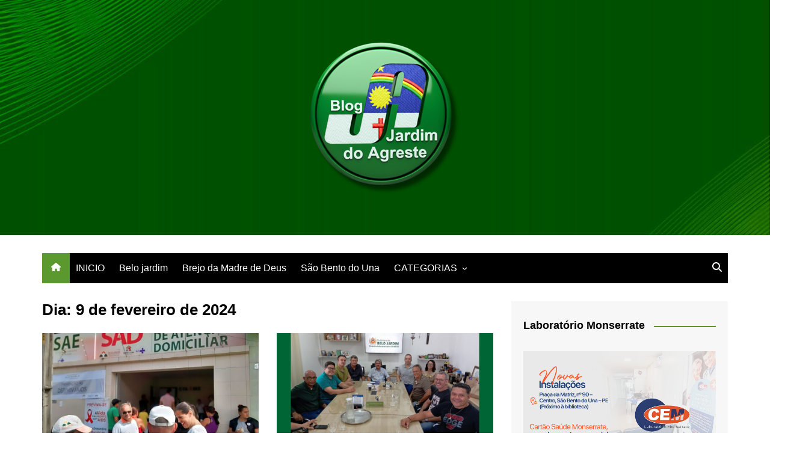

--- FILE ---
content_type: text/html; charset=UTF-8
request_url: https://jardimdoagreste.com.br/2024/02/09/
body_size: 17034
content:
		<!doctype html>
		<html lang="pt-BR">
				<head>
			<meta charset="UTF-8">
			<meta name="viewport" content="width=device-width, initial-scale=1">
			<link rel="profile" href="https://gmpg.org/xfn/11">
			<meta name='robots' content='noindex, follow' />
<!-- Jetpack Site Verification Tags -->

	<!-- This site is optimized with the Yoast SEO plugin v26.9 - https://yoast.com/product/yoast-seo-wordpress/ -->
	<title>9 de fevereiro de 2024 - Jardim do Agreste</title>
	<meta property="og:locale" content="pt_BR" />
	<meta property="og:type" content="website" />
	<meta property="og:title" content="9 de fevereiro de 2024 - Jardim do Agreste" />
	<meta property="og:url" content="https://jardimdoagreste.com.br/2024/02/09/" />
	<meta property="og:site_name" content="Jardim do Agreste" />
	<meta property="og:image" content="https://jardimdoagreste.com.br/wp-content/uploads/2021/11/logo-jardim-do-agreste.png" />
	<meta property="og:image:width" content="1080" />
	<meta property="og:image:height" content="1080" />
	<meta property="og:image:type" content="image/png" />
	<meta name="twitter:card" content="summary_large_image" />
	<script type="application/ld+json" class="yoast-schema-graph">{"@context":"https://schema.org","@graph":[{"@type":"CollectionPage","@id":"https://jardimdoagreste.com.br/2024/02/09/","url":"https://jardimdoagreste.com.br/2024/02/09/","name":"9 de fevereiro de 2024 - Jardim do Agreste","isPartOf":{"@id":"https://jardimdoagreste.com.br/#website"},"primaryImageOfPage":{"@id":"https://jardimdoagreste.com.br/2024/02/09/#primaryimage"},"image":{"@id":"https://jardimdoagreste.com.br/2024/02/09/#primaryimage"},"thumbnailUrl":"https://jardimdoagreste.com.br/wp-content/uploads/2024/02/Blog-2024-02-09T180347.700.jpg","breadcrumb":{"@id":"https://jardimdoagreste.com.br/2024/02/09/#breadcrumb"},"inLanguage":"pt-BR"},{"@type":"ImageObject","inLanguage":"pt-BR","@id":"https://jardimdoagreste.com.br/2024/02/09/#primaryimage","url":"https://jardimdoagreste.com.br/wp-content/uploads/2024/02/Blog-2024-02-09T180347.700.jpg","contentUrl":"https://jardimdoagreste.com.br/wp-content/uploads/2024/02/Blog-2024-02-09T180347.700.jpg","width":860,"height":460,"caption":"Folia com segurança: Centro de Testagem e Aconselhamento de Belo Jardim realiza serviços de orientação e prevenção a infecções sexualmente transmissíveis"},{"@type":"BreadcrumbList","@id":"https://jardimdoagreste.com.br/2024/02/09/#breadcrumb","itemListElement":[{"@type":"ListItem","position":1,"name":"Início","item":"https://jardimdoagreste.com.br/"},{"@type":"ListItem","position":2,"name":"Arquivos para 9 de fevereiro de 2024"}]},{"@type":"WebSite","@id":"https://jardimdoagreste.com.br/#website","url":"https://jardimdoagreste.com.br/","name":"Blog Jardim Do Agreste","description":"Portal de Notícias de São Bento do Una e Região","publisher":{"@id":"https://jardimdoagreste.com.br/#organization"},"alternateName":"Jardim Do Agreste","potentialAction":[{"@type":"SearchAction","target":{"@type":"EntryPoint","urlTemplate":"https://jardimdoagreste.com.br/?s={search_term_string}"},"query-input":{"@type":"PropertyValueSpecification","valueRequired":true,"valueName":"search_term_string"}}],"inLanguage":"pt-BR"},{"@type":"Organization","@id":"https://jardimdoagreste.com.br/#organization","name":"Blog Jardim Do Agreste","alternateName":"Jardim Do Agreste","url":"https://jardimdoagreste.com.br/","logo":{"@type":"ImageObject","inLanguage":"pt-BR","@id":"https://jardimdoagreste.com.br/#/schema/logo/image/","url":"https://jardimdoagreste.com.br/wp-content/uploads/2026/01/logo-jardim-agreste-250.png","contentUrl":"https://jardimdoagreste.com.br/wp-content/uploads/2026/01/logo-jardim-agreste-250.png","width":250,"height":251,"caption":"Blog Jardim Do Agreste"},"image":{"@id":"https://jardimdoagreste.com.br/#/schema/logo/image/"},"sameAs":["https://www.facebook.com/blogjardimdoagreste","https://www.instagram.com/blogjardimdoagreste/"]}]}</script>
	<!-- / Yoast SEO plugin. -->


<link rel='dns-prefetch' href='//www.googletagmanager.com' />
<link rel='dns-prefetch' href='//stats.wp.com' />
<link rel='dns-prefetch' href='//cdn.openshareweb.com' />
<link rel='dns-prefetch' href='//cdn.shareaholic.net' />
<link rel='dns-prefetch' href='//www.shareaholic.net' />
<link rel='dns-prefetch' href='//analytics.shareaholic.com' />
<link rel='dns-prefetch' href='//recs.shareaholic.com' />
<link rel='dns-prefetch' href='//partner.shareaholic.com' />
<link rel='dns-prefetch' href='//widgets.wp.com' />
<link rel='dns-prefetch' href='//s0.wp.com' />
<link rel='dns-prefetch' href='//0.gravatar.com' />
<link rel='dns-prefetch' href='//1.gravatar.com' />
<link rel='dns-prefetch' href='//2.gravatar.com' />
<link rel="alternate" type="application/rss+xml" title="Feed para Jardim do Agreste &raquo;" href="https://jardimdoagreste.com.br/feed/" />
<link rel="alternate" type="application/rss+xml" title="Feed de comentários para Jardim do Agreste &raquo;" href="https://jardimdoagreste.com.br/comments/feed/" />
<!-- Shareaholic - https://www.shareaholic.com -->
<link rel='preload' href='//cdn.shareaholic.net/assets/pub/shareaholic.js' as='script'/>
<script data-no-minify='1' data-cfasync='false'>
_SHR_SETTINGS = {"endpoints":{"local_recs_url":"https:\/\/jardimdoagreste.com.br\/wp-admin\/admin-ajax.php?action=shareaholic_permalink_related","ajax_url":"https:\/\/jardimdoagreste.com.br\/wp-admin\/admin-ajax.php"},"site_id":"384fff6d9bad21a6d8e80461642617cb"};
</script>
<script data-no-minify='1' data-cfasync='false' src='//cdn.shareaholic.net/assets/pub/shareaholic.js' data-shr-siteid='384fff6d9bad21a6d8e80461642617cb' async ></script>

<!-- Shareaholic Content Tags -->
<meta name='shareaholic:site_name' content='Jardim do Agreste' />
<meta name='shareaholic:language' content='pt-BR' />
<meta name='shareaholic:article_visibility' content='private' />
<meta name='shareaholic:site_id' content='384fff6d9bad21a6d8e80461642617cb' />
<meta name='shareaholic:wp_version' content='9.7.13' />

<!-- Shareaholic Content Tags End -->
<style id='wp-img-auto-sizes-contain-inline-css' type='text/css'>
img:is([sizes=auto i],[sizes^="auto," i]){contain-intrinsic-size:3000px 1500px}
/*# sourceURL=wp-img-auto-sizes-contain-inline-css */
</style>

<link rel='stylesheet' id='dashicons-css' href='https://jardimdoagreste.com.br/wp-includes/css/dashicons.min.css?ver=6.9' type='text/css' media='all' />
<link rel='stylesheet' id='post-views-counter-frontend-css' href='https://jardimdoagreste.com.br/wp-content/plugins/post-views-counter/css/frontend.css?ver=1.7.4' type='text/css' media='all' />
<style id='wp-emoji-styles-inline-css' type='text/css'>

	img.wp-smiley, img.emoji {
		display: inline !important;
		border: none !important;
		box-shadow: none !important;
		height: 1em !important;
		width: 1em !important;
		margin: 0 0.07em !important;
		vertical-align: -0.1em !important;
		background: none !important;
		padding: 0 !important;
	}
/*# sourceURL=wp-emoji-styles-inline-css */
</style>
<link rel='stylesheet' id='wp-block-library-css' href='https://jardimdoagreste.com.br/wp-includes/css/dist/block-library/style.min.css?ver=6.9' type='text/css' media='all' />
<style id='global-styles-inline-css' type='text/css'>
:root{--wp--preset--aspect-ratio--square: 1;--wp--preset--aspect-ratio--4-3: 4/3;--wp--preset--aspect-ratio--3-4: 3/4;--wp--preset--aspect-ratio--3-2: 3/2;--wp--preset--aspect-ratio--2-3: 2/3;--wp--preset--aspect-ratio--16-9: 16/9;--wp--preset--aspect-ratio--9-16: 9/16;--wp--preset--color--black: #000000;--wp--preset--color--cyan-bluish-gray: #abb8c3;--wp--preset--color--white: #ffffff;--wp--preset--color--pale-pink: #f78da7;--wp--preset--color--vivid-red: #cf2e2e;--wp--preset--color--luminous-vivid-orange: #ff6900;--wp--preset--color--luminous-vivid-amber: #fcb900;--wp--preset--color--light-green-cyan: #7bdcb5;--wp--preset--color--vivid-green-cyan: #00d084;--wp--preset--color--pale-cyan-blue: #8ed1fc;--wp--preset--color--vivid-cyan-blue: #0693e3;--wp--preset--color--vivid-purple: #9b51e0;--wp--preset--gradient--vivid-cyan-blue-to-vivid-purple: linear-gradient(135deg,rgb(6,147,227) 0%,rgb(155,81,224) 100%);--wp--preset--gradient--light-green-cyan-to-vivid-green-cyan: linear-gradient(135deg,rgb(122,220,180) 0%,rgb(0,208,130) 100%);--wp--preset--gradient--luminous-vivid-amber-to-luminous-vivid-orange: linear-gradient(135deg,rgb(252,185,0) 0%,rgb(255,105,0) 100%);--wp--preset--gradient--luminous-vivid-orange-to-vivid-red: linear-gradient(135deg,rgb(255,105,0) 0%,rgb(207,46,46) 100%);--wp--preset--gradient--very-light-gray-to-cyan-bluish-gray: linear-gradient(135deg,rgb(238,238,238) 0%,rgb(169,184,195) 100%);--wp--preset--gradient--cool-to-warm-spectrum: linear-gradient(135deg,rgb(74,234,220) 0%,rgb(151,120,209) 20%,rgb(207,42,186) 40%,rgb(238,44,130) 60%,rgb(251,105,98) 80%,rgb(254,248,76) 100%);--wp--preset--gradient--blush-light-purple: linear-gradient(135deg,rgb(255,206,236) 0%,rgb(152,150,240) 100%);--wp--preset--gradient--blush-bordeaux: linear-gradient(135deg,rgb(254,205,165) 0%,rgb(254,45,45) 50%,rgb(107,0,62) 100%);--wp--preset--gradient--luminous-dusk: linear-gradient(135deg,rgb(255,203,112) 0%,rgb(199,81,192) 50%,rgb(65,88,208) 100%);--wp--preset--gradient--pale-ocean: linear-gradient(135deg,rgb(255,245,203) 0%,rgb(182,227,212) 50%,rgb(51,167,181) 100%);--wp--preset--gradient--electric-grass: linear-gradient(135deg,rgb(202,248,128) 0%,rgb(113,206,126) 100%);--wp--preset--gradient--midnight: linear-gradient(135deg,rgb(2,3,129) 0%,rgb(40,116,252) 100%);--wp--preset--font-size--small: 16px;--wp--preset--font-size--medium: 28px;--wp--preset--font-size--large: 32px;--wp--preset--font-size--x-large: 42px;--wp--preset--font-size--larger: 38px;--wp--preset--spacing--20: 0.44rem;--wp--preset--spacing--30: 0.67rem;--wp--preset--spacing--40: 1rem;--wp--preset--spacing--50: 1.5rem;--wp--preset--spacing--60: 2.25rem;--wp--preset--spacing--70: 3.38rem;--wp--preset--spacing--80: 5.06rem;--wp--preset--shadow--natural: 6px 6px 9px rgba(0, 0, 0, 0.2);--wp--preset--shadow--deep: 12px 12px 50px rgba(0, 0, 0, 0.4);--wp--preset--shadow--sharp: 6px 6px 0px rgba(0, 0, 0, 0.2);--wp--preset--shadow--outlined: 6px 6px 0px -3px rgb(255, 255, 255), 6px 6px rgb(0, 0, 0);--wp--preset--shadow--crisp: 6px 6px 0px rgb(0, 0, 0);}:where(.is-layout-flex){gap: 0.5em;}:where(.is-layout-grid){gap: 0.5em;}body .is-layout-flex{display: flex;}.is-layout-flex{flex-wrap: wrap;align-items: center;}.is-layout-flex > :is(*, div){margin: 0;}body .is-layout-grid{display: grid;}.is-layout-grid > :is(*, div){margin: 0;}:where(.wp-block-columns.is-layout-flex){gap: 2em;}:where(.wp-block-columns.is-layout-grid){gap: 2em;}:where(.wp-block-post-template.is-layout-flex){gap: 1.25em;}:where(.wp-block-post-template.is-layout-grid){gap: 1.25em;}.has-black-color{color: var(--wp--preset--color--black) !important;}.has-cyan-bluish-gray-color{color: var(--wp--preset--color--cyan-bluish-gray) !important;}.has-white-color{color: var(--wp--preset--color--white) !important;}.has-pale-pink-color{color: var(--wp--preset--color--pale-pink) !important;}.has-vivid-red-color{color: var(--wp--preset--color--vivid-red) !important;}.has-luminous-vivid-orange-color{color: var(--wp--preset--color--luminous-vivid-orange) !important;}.has-luminous-vivid-amber-color{color: var(--wp--preset--color--luminous-vivid-amber) !important;}.has-light-green-cyan-color{color: var(--wp--preset--color--light-green-cyan) !important;}.has-vivid-green-cyan-color{color: var(--wp--preset--color--vivid-green-cyan) !important;}.has-pale-cyan-blue-color{color: var(--wp--preset--color--pale-cyan-blue) !important;}.has-vivid-cyan-blue-color{color: var(--wp--preset--color--vivid-cyan-blue) !important;}.has-vivid-purple-color{color: var(--wp--preset--color--vivid-purple) !important;}.has-black-background-color{background-color: var(--wp--preset--color--black) !important;}.has-cyan-bluish-gray-background-color{background-color: var(--wp--preset--color--cyan-bluish-gray) !important;}.has-white-background-color{background-color: var(--wp--preset--color--white) !important;}.has-pale-pink-background-color{background-color: var(--wp--preset--color--pale-pink) !important;}.has-vivid-red-background-color{background-color: var(--wp--preset--color--vivid-red) !important;}.has-luminous-vivid-orange-background-color{background-color: var(--wp--preset--color--luminous-vivid-orange) !important;}.has-luminous-vivid-amber-background-color{background-color: var(--wp--preset--color--luminous-vivid-amber) !important;}.has-light-green-cyan-background-color{background-color: var(--wp--preset--color--light-green-cyan) !important;}.has-vivid-green-cyan-background-color{background-color: var(--wp--preset--color--vivid-green-cyan) !important;}.has-pale-cyan-blue-background-color{background-color: var(--wp--preset--color--pale-cyan-blue) !important;}.has-vivid-cyan-blue-background-color{background-color: var(--wp--preset--color--vivid-cyan-blue) !important;}.has-vivid-purple-background-color{background-color: var(--wp--preset--color--vivid-purple) !important;}.has-black-border-color{border-color: var(--wp--preset--color--black) !important;}.has-cyan-bluish-gray-border-color{border-color: var(--wp--preset--color--cyan-bluish-gray) !important;}.has-white-border-color{border-color: var(--wp--preset--color--white) !important;}.has-pale-pink-border-color{border-color: var(--wp--preset--color--pale-pink) !important;}.has-vivid-red-border-color{border-color: var(--wp--preset--color--vivid-red) !important;}.has-luminous-vivid-orange-border-color{border-color: var(--wp--preset--color--luminous-vivid-orange) !important;}.has-luminous-vivid-amber-border-color{border-color: var(--wp--preset--color--luminous-vivid-amber) !important;}.has-light-green-cyan-border-color{border-color: var(--wp--preset--color--light-green-cyan) !important;}.has-vivid-green-cyan-border-color{border-color: var(--wp--preset--color--vivid-green-cyan) !important;}.has-pale-cyan-blue-border-color{border-color: var(--wp--preset--color--pale-cyan-blue) !important;}.has-vivid-cyan-blue-border-color{border-color: var(--wp--preset--color--vivid-cyan-blue) !important;}.has-vivid-purple-border-color{border-color: var(--wp--preset--color--vivid-purple) !important;}.has-vivid-cyan-blue-to-vivid-purple-gradient-background{background: var(--wp--preset--gradient--vivid-cyan-blue-to-vivid-purple) !important;}.has-light-green-cyan-to-vivid-green-cyan-gradient-background{background: var(--wp--preset--gradient--light-green-cyan-to-vivid-green-cyan) !important;}.has-luminous-vivid-amber-to-luminous-vivid-orange-gradient-background{background: var(--wp--preset--gradient--luminous-vivid-amber-to-luminous-vivid-orange) !important;}.has-luminous-vivid-orange-to-vivid-red-gradient-background{background: var(--wp--preset--gradient--luminous-vivid-orange-to-vivid-red) !important;}.has-very-light-gray-to-cyan-bluish-gray-gradient-background{background: var(--wp--preset--gradient--very-light-gray-to-cyan-bluish-gray) !important;}.has-cool-to-warm-spectrum-gradient-background{background: var(--wp--preset--gradient--cool-to-warm-spectrum) !important;}.has-blush-light-purple-gradient-background{background: var(--wp--preset--gradient--blush-light-purple) !important;}.has-blush-bordeaux-gradient-background{background: var(--wp--preset--gradient--blush-bordeaux) !important;}.has-luminous-dusk-gradient-background{background: var(--wp--preset--gradient--luminous-dusk) !important;}.has-pale-ocean-gradient-background{background: var(--wp--preset--gradient--pale-ocean) !important;}.has-electric-grass-gradient-background{background: var(--wp--preset--gradient--electric-grass) !important;}.has-midnight-gradient-background{background: var(--wp--preset--gradient--midnight) !important;}.has-small-font-size{font-size: var(--wp--preset--font-size--small) !important;}.has-medium-font-size{font-size: var(--wp--preset--font-size--medium) !important;}.has-large-font-size{font-size: var(--wp--preset--font-size--large) !important;}.has-x-large-font-size{font-size: var(--wp--preset--font-size--x-large) !important;}
/*# sourceURL=global-styles-inline-css */
</style>

<style id='classic-theme-styles-inline-css' type='text/css'>
/*! This file is auto-generated */
.wp-block-button__link{color:#fff;background-color:#32373c;border-radius:9999px;box-shadow:none;text-decoration:none;padding:calc(.667em + 2px) calc(1.333em + 2px);font-size:1.125em}.wp-block-file__button{background:#32373c;color:#fff;text-decoration:none}
/*# sourceURL=/wp-includes/css/classic-themes.min.css */
</style>
<link rel='stylesheet' id='contact-form-7-css' href='https://jardimdoagreste.com.br/wp-content/plugins/contact-form-7/includes/css/styles.css?ver=6.1.4' type='text/css' media='all' />
<link rel='stylesheet' id='cream-magazine-style-css' href='https://jardimdoagreste.com.br/wp-content/themes/cream-magazine/style.css?ver=2.1.10' type='text/css' media='all' />
<link rel='stylesheet' id='cream-magazine-main-css' href='https://jardimdoagreste.com.br/wp-content/themes/cream-magazine/assets/dist/css/main.css?ver=2.1.10' type='text/css' media='all' />
<link rel='stylesheet' id='jetpack_likes-css' href='https://jardimdoagreste.com.br/wp-content/plugins/jetpack/modules/likes/style.css?ver=15.4' type='text/css' media='all' />
<link rel='stylesheet' id='universal-google-adsense-and-ads-manager-css' href='https://jardimdoagreste.com.br/wp-content/plugins/universal-google-adsense-and-ads-manager/public/assets/build/css/ugaam-public.css?ver=1.1.8' type='text/css' media='all' />
<link rel='stylesheet' id='sharedaddy-css' href='https://jardimdoagreste.com.br/wp-content/plugins/jetpack/modules/sharedaddy/sharing.css?ver=15.4' type='text/css' media='all' />
<link rel='stylesheet' id='social-logos-css' href='https://jardimdoagreste.com.br/wp-content/plugins/jetpack/_inc/social-logos/social-logos.min.css?ver=15.4' type='text/css' media='all' />
<!--n2css--><!--n2js--><script type="text/javascript" src="https://jardimdoagreste.com.br/wp-includes/js/jquery/jquery.min.js?ver=3.7.1" id="jquery-core-js"></script>
<script type="text/javascript" src="https://jardimdoagreste.com.br/wp-includes/js/jquery/jquery-migrate.min.js?ver=3.4.1" id="jquery-migrate-js"></script>

<!-- Snippet da etiqueta do Google (gtag.js) adicionado pelo Site Kit -->
<!-- Snippet do Google Análises adicionado pelo Site Kit -->
<script type="text/javascript" src="https://www.googletagmanager.com/gtag/js?id=GT-WKT4DW2" id="google_gtagjs-js" async></script>
<script type="text/javascript" id="google_gtagjs-js-after">
/* <![CDATA[ */
window.dataLayer = window.dataLayer || [];function gtag(){dataLayer.push(arguments);}
gtag("set","linker",{"domains":["jardimdoagreste.com.br"]});
gtag("js", new Date());
gtag("set", "developer_id.dZTNiMT", true);
gtag("config", "GT-WKT4DW2");
//# sourceURL=google_gtagjs-js-after
/* ]]> */
</script>
<link rel="https://api.w.org/" href="https://jardimdoagreste.com.br/wp-json/" /><link rel="EditURI" type="application/rsd+xml" title="RSD" href="https://jardimdoagreste.com.br/xmlrpc.php?rsd" />
<meta name="generator" content="WordPress 6.9" />
<meta name="generator" content="Site Kit by Google 1.171.0" /><!-- HFCM by 99 Robots - Snippet # 2: TAG GLOBAL DO GOOGLE ADSENCE -->
<script data-ad-client="ca-pub-3341339201830751" async src="https://pagead2.googlesyndication.com/pagead/js/adsbygoogle.js"></script>
<!-- /end HFCM by 99 Robots -->
			<style>
							</style>
				<style>img#wpstats{display:none}</style>
		<style>a:hover{text-decoration:none !important;}button,input[type="button"],input[type="reset"],input[type="submit"],.primary-navigation > ul > li.home-btn,.cm_header_lay_three .primary-navigation > ul > li.home-btn,.news_ticker_wrap .ticker_head,#toTop,.section-title h2::after,.sidebar-widget-area .widget .widget-title h2::after,.footer-widget-container .widget .widget-title h2::after,#comments div#respond h3#reply-title::after,#comments h2.comments-title:after,.post_tags a,.owl-carousel .owl-nav button.owl-prev,.owl-carousel .owl-nav button.owl-next,.cm_author_widget .author-detail-link a,.error_foot form input[type="submit"],.widget_search form input[type="submit"],.header-search-container input[type="submit"],.trending_widget_carousel .owl-dots button.owl-dot,.pagination .page-numbers.current,.post-navigation .nav-links .nav-previous a,.post-navigation .nav-links .nav-next a,#comments form input[type="submit"],footer .widget.widget_search form input[type="submit"]:hover,.widget_product_search .woocommerce-product-search button[type="submit"],.woocommerce ul.products li.product .button,.woocommerce .woocommerce-pagination ul.page-numbers li span.current,.woocommerce .product div.summary .cart button.single_add_to_cart_button,.woocommerce .product div.woocommerce-tabs div.panel #reviews #review_form_wrapper .comment-form p.form-submit .submit,.woocommerce .product section.related > h2::after,.woocommerce .cart .button:hover,.woocommerce .cart .button:focus,.woocommerce .cart input.button:hover,.woocommerce .cart input.button:focus,.woocommerce #respond input#submit:hover,.woocommerce #respond input#submit:focus,.woocommerce button.button:hover,.woocommerce button.button:focus,.woocommerce input.button:hover,.woocommerce input.button:focus,.woocommerce #respond input#submit.alt:hover,.woocommerce a.button.alt:hover,.woocommerce button.button.alt:hover,.woocommerce input.button.alt:hover,.woocommerce a.remove:hover,.woocommerce-account .woocommerce-MyAccount-navigation ul li.is-active a,.woocommerce a.button:hover,.woocommerce a.button:focus,.widget_product_tag_cloud .tagcloud a:hover,.widget_product_tag_cloud .tagcloud a:focus,.woocommerce .widget_price_filter .price_slider_wrapper .ui-slider .ui-slider-handle,.error_page_top_portion,.primary-navigation ul li a span.menu-item-description{background-color:#5b992f}a:hover,.post_title h2 a:hover,.post_title h2 a:focus,.post_meta li a:hover,.post_meta li a:focus,ul.social-icons li a[href*=".com"]:hover::before,.ticker_carousel .owl-nav button.owl-prev i,.ticker_carousel .owl-nav button.owl-next i,.news_ticker_wrap .ticker_items .item a:hover,.news_ticker_wrap .ticker_items .item a:focus,.cm_banner .post_title h2 a:hover,.cm_banner .post_meta li a:hover,.cm_middle_post_widget_one .post_title h2 a:hover,.cm_middle_post_widget_one .post_meta li a:hover,.cm_middle_post_widget_three .post_thumb .post-holder a:hover,.cm_middle_post_widget_three .post_thumb .post-holder a:focus,.cm_middle_post_widget_six .middle_widget_six_carousel .item .card .card_content a:hover,.cm_middle_post_widget_six .middle_widget_six_carousel .item .card .card_content a:focus,.cm_post_widget_twelve .card .post-holder a:hover,.cm_post_widget_twelve .card .post-holder a:focus,.cm_post_widget_seven .card .card_content a:hover,.cm_post_widget_seven .card .card_content a:focus,.copyright_section a:hover,.footer_nav ul li a:hover,.breadcrumb ul li:last-child span,.pagination .page-numbers:hover,#comments ol.comment-list li article footer.comment-meta .comment-metadata span.edit-link a:hover,#comments ol.comment-list li article .reply a:hover,.social-share ul li a:hover,ul.social-icons li a:hover,ul.social-icons li a:focus,.woocommerce ul.products li.product a:hover,.woocommerce ul.products li.product .price,.woocommerce .woocommerce-pagination ul.page-numbers li a.page-numbers:hover,.woocommerce div.product p.price,.woocommerce div.product span.price,.video_section .video_details .post_title h2 a:hover,.primary-navigation.dark li a:hover,footer .footer_inner a:hover,.footer-widget-container ul.post_meta li:hover span,.footer-widget-container ul.post_meta li:hover a,ul.post_meta li a:hover,.cm-post-widget-two .big-card .post-holder .post_title h2 a:hover,.cm-post-widget-two .big-card .post_meta li a:hover,.copyright_section .copyrights a,.breadcrumb ul li a:hover,.breadcrumb ul li a:hover span{color:#5b992f}.ticker_carousel .owl-nav button.owl-prev,.ticker_carousel .owl-nav button.owl-next,.error_foot form input[type="submit"],.widget_search form input[type="submit"],.pagination .page-numbers:hover,#comments form input[type="submit"],.social-share ul li a:hover,.header-search-container .search-form-entry,.widget_product_search .woocommerce-product-search button[type="submit"],.woocommerce .woocommerce-pagination ul.page-numbers li span.current,.woocommerce .woocommerce-pagination ul.page-numbers li a.page-numbers:hover,.woocommerce a.remove:hover,.ticker_carousel .owl-nav button.owl-prev:hover,.ticker_carousel .owl-nav button.owl-next:hover,footer .widget.widget_search form input[type="submit"]:hover,.trending_widget_carousel .owl-dots button.owl-dot,.the_content blockquote,.widget_tag_cloud .tagcloud a:hover{border-color:#5b992f}.ticker_carousel.owl-carousel .owl-nav button:hover svg{color:#5b992f;fill:#5b992f;}header .mask{background-color:rgba(0,0,0,0.2);}header.cm-header-style-one{background-image:url(https://jardimdoagreste.com.br/wp-content/uploads/2024/11/cropped-cropped-fundo-todpo.jpg);}.site-description{color:#000000;}body{font-family:Arial,sans-serif;font-weight:inherit;}h1,h2,h3,h4,h5,h6,.site-title{font-family:Arial,sans-serif;font-weight:inherit;}.entry_cats ul.post-categories li a{background-color:#008716;color:#fff;}.entry_cats ul.post-categories li a:hover,.cm_middle_post_widget_six .middle_widget_six_carousel .item .card .card_content .entry_cats ul.post-categories li a:hover{background-color:#010101;color:#fff;}.the_content a{color:#008416;}.the_content a:hover{color:#010101;}.post-display-grid .card_content .cm-post-excerpt{margin-top:15px;}</style>
<!-- Meta-etiquetas do Google AdSense adicionado pelo Site Kit -->
<meta name="google-adsense-platform-account" content="ca-host-pub-2644536267352236">
<meta name="google-adsense-platform-domain" content="sitekit.withgoogle.com">
<!-- Fim das meta-etiquetas do Google AdSense adicionado pelo Site Kit -->
<link rel="icon" href="https://jardimdoagreste.com.br/wp-content/uploads/2026/01/cropped-logo-jardim-agreste-250-32x32.png" sizes="32x32" />
<link rel="icon" href="https://jardimdoagreste.com.br/wp-content/uploads/2026/01/cropped-logo-jardim-agreste-250-192x192.png" sizes="192x192" />
<link rel="apple-touch-icon" href="https://jardimdoagreste.com.br/wp-content/uploads/2026/01/cropped-logo-jardim-agreste-250-180x180.png" />
<meta name="msapplication-TileImage" content="https://jardimdoagreste.com.br/wp-content/uploads/2026/01/cropped-logo-jardim-agreste-250-270x270.png" />
		</head>
				<body class="archive date wp-custom-logo wp-embed-responsive wp-theme-cream-magazine hfeed right-sidebar">
						<a class="skip-link screen-reader-text" href="#content">Ir para o conteúdo</a>
				<div class="page-wrapper">
		<header class="general-header cm_header-five">
			<div class="top-header" style="background-image: url(https://jardimdoagreste.com.br/wp-content/uploads/2024/11/cropped-cropped-fundo-todpo.jpg);">
				<div class="logo-container">
					<div class="logo">
			<a href="https://jardimdoagreste.com.br/" class="custom-logo-link" rel="home"><img width="250" height="251" src="https://jardimdoagreste.com.br/wp-content/uploads/2026/01/logo-jardim-agreste-250.png" class="custom-logo" alt="Jardim do Agreste" decoding="async" fetchpriority="high" srcset="https://jardimdoagreste.com.br/wp-content/uploads/2026/01/logo-jardim-agreste-250.png 250w, https://jardimdoagreste.com.br/wp-content/uploads/2026/01/logo-jardim-agreste-250-150x150.png 150w" sizes="(max-width: 250px) 100vw, 250px" data-attachment-id="80508" data-permalink="https://jardimdoagreste.com.br/logo-jardim-agreste-250/" data-orig-file="https://jardimdoagreste.com.br/wp-content/uploads/2026/01/logo-jardim-agreste-250.png" data-orig-size="250,251" data-comments-opened="1" data-image-meta="{&quot;aperture&quot;:&quot;0&quot;,&quot;credit&quot;:&quot;&quot;,&quot;camera&quot;:&quot;&quot;,&quot;caption&quot;:&quot;&quot;,&quot;created_timestamp&quot;:&quot;0&quot;,&quot;copyright&quot;:&quot;&quot;,&quot;focal_length&quot;:&quot;0&quot;,&quot;iso&quot;:&quot;0&quot;,&quot;shutter_speed&quot;:&quot;0&quot;,&quot;title&quot;:&quot;&quot;,&quot;orientation&quot;:&quot;0&quot;}" data-image-title="logo-jardim-agreste-250" data-image-description="" data-image-caption="" data-medium-file="https://jardimdoagreste.com.br/wp-content/uploads/2026/01/logo-jardim-agreste-250.png" data-large-file="https://jardimdoagreste.com.br/wp-content/uploads/2026/01/logo-jardim-agreste-250.png" /></a>		</div><!-- .logo -->
				</div><!-- .logo-container -->
		<div class="mask"></div><!-- .mask -->
	</div><!-- .top-header -->
	<div class="navigation-container">
		<div class="cm-container">
			<nav class="main-navigation">
				<div id="main-nav" class="primary-navigation">
					<ul id="menu-header" class=""><li class="home-btn"><a href="https://jardimdoagreste.com.br/"><svg xmlns="http://www.w3.org/2000/svg" viewBox="0 0 576 512"><path d="M575.8 255.5c0 18-15 32.1-32 32.1l-32 0 .7 160.2c0 2.7-.2 5.4-.5 8.1l0 16.2c0 22.1-17.9 40-40 40l-16 0c-1.1 0-2.2 0-3.3-.1c-1.4 .1-2.8 .1-4.2 .1L416 512l-24 0c-22.1 0-40-17.9-40-40l0-24 0-64c0-17.7-14.3-32-32-32l-64 0c-17.7 0-32 14.3-32 32l0 64 0 24c0 22.1-17.9 40-40 40l-24 0-31.9 0c-1.5 0-3-.1-4.5-.2c-1.2 .1-2.4 .2-3.6 .2l-16 0c-22.1 0-40-17.9-40-40l0-112c0-.9 0-1.9 .1-2.8l0-69.7-32 0c-18 0-32-14-32-32.1c0-9 3-17 10-24L266.4 8c7-7 15-8 22-8s15 2 21 7L564.8 231.5c8 7 12 15 11 24z"/></svg></a></li><li id="menu-item-23909" class="menu-item menu-item-type-custom menu-item-object-custom menu-item-home menu-item-23909"><a href="https://jardimdoagreste.com.br/">INICIO</a></li>
<li id="menu-item-66382" class="menu-item menu-item-type-taxonomy menu-item-object-category menu-item-66382"><a href="https://jardimdoagreste.com.br/category/cidades/belo-jardim/">Belo jardim</a></li>
<li id="menu-item-66391" class="menu-item menu-item-type-taxonomy menu-item-object-category menu-item-66391"><a href="https://jardimdoagreste.com.br/category/cidades/brejo-da-madre-de-deus/">Brejo da Madre de Deus</a></li>
<li id="menu-item-66384" class="menu-item menu-item-type-taxonomy menu-item-object-category menu-item-66384"><a href="https://jardimdoagreste.com.br/category/cidades/sao-bento-do-una/">São Bento do Una</a></li>
<li id="menu-item-56537" class="menu-item menu-item-type-custom menu-item-object-custom menu-item-has-children menu-item-56537"><a href="#">CATEGORIAS</a>
<ul class="sub-menu">
	<li id="menu-item-56487" class="menu-item menu-item-type-taxonomy menu-item-object-category menu-item-56487"><a href="https://jardimdoagreste.com.br/category/agreste/">Agreste</a></li>
	<li id="menu-item-56488" class="menu-item menu-item-type-taxonomy menu-item-object-category menu-item-56488"><a href="https://jardimdoagreste.com.br/category/agronegocio/">Agronegócio</a></li>
	<li id="menu-item-56489" class="menu-item menu-item-type-taxonomy menu-item-object-category menu-item-56489"><a href="https://jardimdoagreste.com.br/category/avicultura/">Avicultura</a></li>
	<li id="menu-item-56490" class="menu-item menu-item-type-taxonomy menu-item-object-category menu-item-has-children menu-item-56490"><a href="https://jardimdoagreste.com.br/category/cidades/">Cidades</a>
	<ul class="sub-menu">
		<li id="menu-item-56491" class="menu-item menu-item-type-taxonomy menu-item-object-category menu-item-56491"><a href="https://jardimdoagreste.com.br/category/cidades/agrestina/">Agrestina</a></li>
		<li id="menu-item-56492" class="menu-item menu-item-type-taxonomy menu-item-object-category menu-item-56492"><a href="https://jardimdoagreste.com.br/category/cidades/alagoinha/">Alagoinha</a></li>
		<li id="menu-item-56493" class="menu-item menu-item-type-taxonomy menu-item-object-category menu-item-56493"><a href="https://jardimdoagreste.com.br/category/cidades/altinho/">Altinho</a></li>
		<li id="menu-item-56494" class="menu-item menu-item-type-taxonomy menu-item-object-category menu-item-56494"><a href="https://jardimdoagreste.com.br/category/cidades/arcoverde/">Arcoverde</a></li>
		<li id="menu-item-56495" class="menu-item menu-item-type-taxonomy menu-item-object-category menu-item-has-children menu-item-56495"><a href="https://jardimdoagreste.com.br/category/cidades/belo-jardim/">Belo jardim</a>
		<ul class="sub-menu">
			<li id="menu-item-56496" class="menu-item menu-item-type-taxonomy menu-item-object-category menu-item-56496"><a href="https://jardimdoagreste.com.br/category/cidades/belo-jardim/festa-das-marocas/">Festa das Marocas</a></li>
			<li id="menu-item-56497" class="menu-item menu-item-type-taxonomy menu-item-object-category menu-item-56497"><a href="https://jardimdoagreste.com.br/category/cidades/belo-jardim/jardim-cultural/">Jardim Cultural</a></li>
		</ul>
</li>
		<li id="menu-item-56498" class="menu-item menu-item-type-taxonomy menu-item-object-category menu-item-56498"><a href="https://jardimdoagreste.com.br/category/cidades/bezerros/">Bezerros</a></li>
		<li id="menu-item-56499" class="menu-item menu-item-type-taxonomy menu-item-object-category menu-item-56499"><a href="https://jardimdoagreste.com.br/category/cidades/bonito/">Bonito</a></li>
		<li id="menu-item-56501" class="menu-item menu-item-type-taxonomy menu-item-object-category menu-item-has-children menu-item-56501"><a href="https://jardimdoagreste.com.br/category/cidades/brejo-da-madre-de-deus/">Brejo da Madre de Deus</a>
		<ul class="sub-menu">
			<li id="menu-item-56502" class="menu-item menu-item-type-taxonomy menu-item-object-category menu-item-56502"><a href="https://jardimdoagreste.com.br/category/cidades/brejo-da-madre-de-deus/feira-do-verde/">Feira do Verde</a></li>
			<li id="menu-item-56503" class="menu-item menu-item-type-taxonomy menu-item-object-category menu-item-56503"><a href="https://jardimdoagreste.com.br/category/cidades/brejo-da-madre-de-deus/nova-jerusalem/">Nova Jerusalém</a></li>
		</ul>
</li>
		<li id="menu-item-56504" class="menu-item menu-item-type-taxonomy menu-item-object-category menu-item-56504"><a href="https://jardimdoagreste.com.br/category/cidades/buique/">Buíque</a></li>
		<li id="menu-item-56505" class="menu-item menu-item-type-taxonomy menu-item-object-category menu-item-56505"><a href="https://jardimdoagreste.com.br/category/cidades/cachoeirinha/">Cachoeirinha</a></li>
		<li id="menu-item-56506" class="menu-item menu-item-type-taxonomy menu-item-object-category menu-item-56506"><a href="https://jardimdoagreste.com.br/category/cidades/caetes/">Caetés</a></li>
		<li id="menu-item-56507" class="menu-item menu-item-type-taxonomy menu-item-object-category menu-item-56507"><a href="https://jardimdoagreste.com.br/category/cidades/canhotinho/">Canhotinho</a></li>
		<li id="menu-item-56508" class="menu-item menu-item-type-taxonomy menu-item-object-category menu-item-56508"><a href="https://jardimdoagreste.com.br/category/cidades/capoeiras/">Capoeiras</a></li>
		<li id="menu-item-56509" class="menu-item menu-item-type-taxonomy menu-item-object-category menu-item-56509"><a href="https://jardimdoagreste.com.br/category/cidades/caruaru/">Caruaru</a></li>
		<li id="menu-item-56510" class="menu-item menu-item-type-taxonomy menu-item-object-category menu-item-56510"><a href="https://jardimdoagreste.com.br/category/cidades/cupira/">Cupira</a></li>
		<li id="menu-item-56511" class="menu-item menu-item-type-taxonomy menu-item-object-category menu-item-56511"><a href="https://jardimdoagreste.com.br/category/cidades/garanhuns/">Garanhuns</a></li>
		<li id="menu-item-56512" class="menu-item menu-item-type-taxonomy menu-item-object-category menu-item-56512"><a href="https://jardimdoagreste.com.br/category/cidades/gravata/">Gravatá</a></li>
		<li id="menu-item-56513" class="menu-item menu-item-type-taxonomy menu-item-object-category menu-item-56513"><a href="https://jardimdoagreste.com.br/category/cidades/jatauba/">Jataúba</a></li>
		<li id="menu-item-56514" class="menu-item menu-item-type-taxonomy menu-item-object-category menu-item-56514"><a href="https://jardimdoagreste.com.br/category/cidades/lajedo/">Lajedo</a></li>
		<li id="menu-item-56515" class="menu-item menu-item-type-taxonomy menu-item-object-category menu-item-56515"><a href="https://jardimdoagreste.com.br/category/cidades/panelas/">Panelas</a></li>
		<li id="menu-item-56516" class="menu-item menu-item-type-taxonomy menu-item-object-category menu-item-56516"><a href="https://jardimdoagreste.com.br/category/cidades/pesqueira/">Pesqueira</a></li>
		<li id="menu-item-56517" class="menu-item menu-item-type-taxonomy menu-item-object-category menu-item-56517"><a href="https://jardimdoagreste.com.br/category/cidades/pocao/">Poção</a></li>
		<li id="menu-item-56518" class="menu-item menu-item-type-taxonomy menu-item-object-category menu-item-56518"><a href="https://jardimdoagreste.com.br/category/cidades/recife/">Recife</a></li>
		<li id="menu-item-56519" class="menu-item menu-item-type-taxonomy menu-item-object-category menu-item-56519"><a href="https://jardimdoagreste.com.br/category/cidades/sanharo/">Sanharó</a></li>
		<li id="menu-item-56520" class="menu-item menu-item-type-taxonomy menu-item-object-category menu-item-56520"><a href="https://jardimdoagreste.com.br/category/cidades/santa-cruz-do-capibaribe/">Santa Cruz do Capibaribe</a></li>
		<li id="menu-item-56521" class="menu-item menu-item-type-taxonomy menu-item-object-category menu-item-has-children menu-item-56521"><a href="https://jardimdoagreste.com.br/category/cidades/sao-bento-do-una/">São Bento do Una</a>
		<ul class="sub-menu">
			<li id="menu-item-76431" class="menu-item menu-item-type-taxonomy menu-item-object-category menu-item-76431"><a href="https://jardimdoagreste.com.br/category/cidades/sao-bento-do-una/corrida-da-galinha/">Corrida da Galinha</a></li>
		</ul>
</li>
		<li id="menu-item-56522" class="menu-item menu-item-type-taxonomy menu-item-object-category menu-item-56522"><a href="https://jardimdoagreste.com.br/category/cidades/sao-caetano/">São Caetano</a></li>
		<li id="menu-item-56523" class="menu-item menu-item-type-taxonomy menu-item-object-category menu-item-56523"><a href="https://jardimdoagreste.com.br/category/cidades/serra-talhada/">Serra Talhada</a></li>
		<li id="menu-item-56524" class="menu-item menu-item-type-taxonomy menu-item-object-category menu-item-56524"><a href="https://jardimdoagreste.com.br/category/cidades/surubim/">Surubim</a></li>
		<li id="menu-item-56525" class="menu-item menu-item-type-taxonomy menu-item-object-category menu-item-56525"><a href="https://jardimdoagreste.com.br/category/cidades/tacaimbo-cidades/">Tacaimbó</a></li>
		<li id="menu-item-56526" class="menu-item menu-item-type-taxonomy menu-item-object-category menu-item-56526"><a href="https://jardimdoagreste.com.br/category/cidades/taquaritinga-do-norte/">Taquaritinga do Norte</a></li>
		<li id="menu-item-56527" class="menu-item menu-item-type-taxonomy menu-item-object-category menu-item-56527"><a href="https://jardimdoagreste.com.br/category/cidades/toritama/">Toritama</a></li>
	</ul>
</li>
	<li id="menu-item-56528" class="menu-item menu-item-type-taxonomy menu-item-object-category menu-item-56528"><a href="https://jardimdoagreste.com.br/category/concursos/">Concursos</a></li>
	<li id="menu-item-56529" class="menu-item menu-item-type-taxonomy menu-item-object-category menu-item-56529"><a href="https://jardimdoagreste.com.br/category/destaque/">Destaque</a></li>
	<li id="menu-item-56530" class="menu-item menu-item-type-taxonomy menu-item-object-category menu-item-56530"><a href="https://jardimdoagreste.com.br/category/festas-e-eventos/">Festas e Eventos</a></li>
	<li id="menu-item-56531" class="menu-item menu-item-type-taxonomy menu-item-object-category menu-item-56531"><a href="https://jardimdoagreste.com.br/category/noticias/">Notícias</a></li>
	<li id="menu-item-56532" class="menu-item menu-item-type-taxonomy menu-item-object-category menu-item-56532"><a href="https://jardimdoagreste.com.br/category/oportunidade/">Oportunidade</a></li>
	<li id="menu-item-56533" class="menu-item menu-item-type-taxonomy menu-item-object-category menu-item-56533"><a href="https://jardimdoagreste.com.br/category/outras-noticias/">Outras Notícias</a></li>
	<li id="menu-item-56534" class="menu-item menu-item-type-taxonomy menu-item-object-category menu-item-56534"><a href="https://jardimdoagreste.com.br/category/cidades/petrolina/">Petrolina</a></li>
	<li id="menu-item-56535" class="menu-item menu-item-type-taxonomy menu-item-object-category menu-item-56535"><a href="https://jardimdoagreste.com.br/category/politica/">Política</a></li>
	<li id="menu-item-56536" class="menu-item menu-item-type-taxonomy menu-item-object-category menu-item-56536"><a href="https://jardimdoagreste.com.br/category/tecnologia/">Tecnologia</a></li>
</ul>
</li>
</ul>				</div><!-- #main-nav.primary-navigation -->
				<div class="header-search-container">
				<div class="search-form-entry">
					<form role="search" class="cm-search-form" method="get" action="https://jardimdoagreste.com.br/"><input type="search" name="s" placeholder="Search..." value="" ><button type="submit" class="cm-submit-btn"><svg xmlns="http://www.w3.org/2000/svg" viewBox="0 0 512 512"><path d="M416 208c0 45.9-14.9 88.3-40 122.7L502.6 457.4c12.5 12.5 12.5 32.8 0 45.3s-32.8 12.5-45.3 0L330.7 376c-34.4 25.2-76.8 40-122.7 40C93.1 416 0 322.9 0 208S93.1 0 208 0S416 93.1 416 208zM208 352a144 144 0 1 0 0-288 144 144 0 1 0 0 288z"/></svg></button></form>				</div><!-- // search-form-entry -->
			</div><!-- .search-container -->
			</nav><!-- .main-navigation -->
		</div><!-- .cm-container -->
	</div><!-- .navigation-container -->
</header><!-- .general-header.cm_header-five -->
<div id="content" class="site-content">
	<div class="cm-container">
	<div class="inner-page-wrapper">
		<div id="primary" class="content-area">
			<main id="main" class="site-main">
				<div class="cm_archive_page">
										<div class="archive-container">
						<div class="row">
							<div class="cm-col-lg-8 cm-col-12 sticky_portion">
								<div class="content-entry">
																			<section class="list_page_iner">
											<div class="section-title">
												<h1>Dia: <span>9 de fevereiro de 2024</span></h1>											</div><!-- .section-title -->
											<div class="list_entry">
												<section class="post-display-grid">
													<div class="section_inner">
														<div class="row">
															<div class="cm-col-lg-6 cm-col-md-6 cm-col-12">
	<article id="post-56680" class="grid-post-holder post-56680 post type-post status-publish format-standard has-post-thumbnail hentry category-belo-jardim tag-agreste tag-belo-jardim">
		<div class="card">
							<div class="post_thumb">
							<a href="https://jardimdoagreste.com.br/folia-com-seguranca-centro-de-testagem-e-aconselhamento-de-belo-jardim-realiza-servicos-de-orientacao-e-prevencao-a-infeccoes-sexualmente-transmissiveis/">
			<figure class="imghover">
				<img width="800" height="428" src="https://jardimdoagreste.com.br/wp-content/uploads/2024/02/Blog-2024-02-09T180347.700.jpg" class="attachment-cream-magazine-thumbnail-2 size-cream-magazine-thumbnail-2 wp-post-image" alt="Folia com segurança: Centro de Testagem e Aconselhamento de Belo Jardim realiza serviços de orientação e prevenção a infecções sexualmente transmissíveis" decoding="async" srcset="https://jardimdoagreste.com.br/wp-content/uploads/2024/02/Blog-2024-02-09T180347.700.jpg 860w, https://jardimdoagreste.com.br/wp-content/uploads/2024/02/Blog-2024-02-09T180347.700-300x160.jpg 300w, https://jardimdoagreste.com.br/wp-content/uploads/2024/02/Blog-2024-02-09T180347.700-768x411.jpg 768w" sizes="(max-width: 800px) 100vw, 800px" data-attachment-id="56688" data-permalink="https://jardimdoagreste.com.br/folia-com-seguranca-centro-de-testagem-e-aconselhamento-de-belo-jardim-realiza-servicos-de-orientacao-e-prevencao-a-infeccoes-sexualmente-transmissiveis/blog-2024-02-09t180347-700/" data-orig-file="https://jardimdoagreste.com.br/wp-content/uploads/2024/02/Blog-2024-02-09T180347.700.jpg" data-orig-size="860,460" data-comments-opened="1" data-image-meta="{&quot;aperture&quot;:&quot;0&quot;,&quot;credit&quot;:&quot;&quot;,&quot;camera&quot;:&quot;&quot;,&quot;caption&quot;:&quot;&quot;,&quot;created_timestamp&quot;:&quot;0&quot;,&quot;copyright&quot;:&quot;&quot;,&quot;focal_length&quot;:&quot;0&quot;,&quot;iso&quot;:&quot;0&quot;,&quot;shutter_speed&quot;:&quot;0&quot;,&quot;title&quot;:&quot;&quot;,&quot;orientation&quot;:&quot;1&quot;}" data-image-title="Folia com segurança: Centro de Testagem e Aconselhamento de Belo Jardim realiza serviços de orientação e prevenção a infecções sexualmente transmissíveis" data-image-description="" data-image-caption="" data-medium-file="https://jardimdoagreste.com.br/wp-content/uploads/2024/02/Blog-2024-02-09T180347.700-300x160.jpg" data-large-file="https://jardimdoagreste.com.br/wp-content/uploads/2024/02/Blog-2024-02-09T180347.700.jpg" />			</figure>
		</a>
						</div>
							<div class="card_content">
								<div class="entry_cats">
					<ul class="post-categories">
	<li><a href="https://jardimdoagreste.com.br/category/cidades/belo-jardim/" rel="category tag">Belo jardim</a></li></ul>				</div><!-- .entry_cats -->
								<div class="post_title">
					<h2><a href="https://jardimdoagreste.com.br/folia-com-seguranca-centro-de-testagem-e-aconselhamento-de-belo-jardim-realiza-servicos-de-orientacao-e-prevencao-a-infeccoes-sexualmente-transmissiveis/">Folia com segurança: Centro de Testagem e Aconselhamento de Belo Jardim realiza serviços de orientação e prevenção a infecções sexualmente transmissíveis</a></h2>
				</div><!-- .post_title -->
							<div class="cm-post-meta">
				<ul class="post_meta">
											<li class="post_author">
							<a href="https://jardimdoagreste.com.br/author/genecy-mergulhao/">
								<span class="cm-meta-icon">
									<svg xmlns="http://www.w3.org/2000/svg" viewBox="0 0 512 512"><path d="M406.5 399.6C387.4 352.9 341.5 320 288 320l-64 0c-53.5 0-99.4 32.9-118.5 79.6C69.9 362.2 48 311.7 48 256C48 141.1 141.1 48 256 48s208 93.1 208 208c0 55.7-21.9 106.2-57.5 143.6zm-40.1 32.7C334.4 452.4 296.6 464 256 464s-78.4-11.6-110.5-31.7c7.3-36.7 39.7-64.3 78.5-64.3l64 0c38.8 0 71.2 27.6 78.5 64.3zM256 512A256 256 0 1 0 256 0a256 256 0 1 0 0 512zm0-272a40 40 0 1 1 0-80 40 40 0 1 1 0 80zm-88-40a88 88 0 1 0 176 0 88 88 0 1 0 -176 0z"/></svg>
								</span>
								Genecy Mergulhao							</a>
						</li><!-- .post_author -->
												<li class="posted_date">
							<a href="https://jardimdoagreste.com.br/folia-com-seguranca-centro-de-testagem-e-aconselhamento-de-belo-jardim-realiza-servicos-de-orientacao-e-prevencao-a-infeccoes-sexualmente-transmissiveis/">
								<span class="cm-meta-icon">
									<svg xmlns="http://www.w3.org/2000/svg" viewBox="0 0 448 512"><path d="M152 24c0-13.3-10.7-24-24-24s-24 10.7-24 24l0 40L64 64C28.7 64 0 92.7 0 128l0 16 0 48L0 448c0 35.3 28.7 64 64 64l320 0c35.3 0 64-28.7 64-64l0-256 0-48 0-16c0-35.3-28.7-64-64-64l-40 0 0-40c0-13.3-10.7-24-24-24s-24 10.7-24 24l0 40L152 64l0-40zM48 192l352 0 0 256c0 8.8-7.2 16-16 16L64 464c-8.8 0-16-7.2-16-16l0-256z"/></svg>
								</span>
								<time class="entry-date published" datetime="2024-02-09T18:09:17-03:00">9 de fevereiro de 2024</time>							</a>
						</li><!-- .posted_date -->
												<li class="comments">
							<a href="https://jardimdoagreste.com.br/folia-com-seguranca-centro-de-testagem-e-aconselhamento-de-belo-jardim-realiza-servicos-de-orientacao-e-prevencao-a-infeccoes-sexualmente-transmissiveis/#comments">
								<span class="cm-meta-icon">
									<svg xmlns="http://www.w3.org/2000/svg" viewBox="0 0 512 512"><path d="M160 368c26.5 0 48 21.5 48 48l0 16 72.5-54.4c8.3-6.2 18.4-9.6 28.8-9.6L448 368c8.8 0 16-7.2 16-16l0-288c0-8.8-7.2-16-16-16L64 48c-8.8 0-16 7.2-16 16l0 288c0 8.8 7.2 16 16 16l96 0zm48 124l-.2 .2-5.1 3.8-17.1 12.8c-4.8 3.6-11.3 4.2-16.8 1.5s-8.8-8.2-8.8-14.3l0-21.3 0-6.4 0-.3 0-4 0-48-48 0-48 0c-35.3 0-64-28.7-64-64L0 64C0 28.7 28.7 0 64 0L448 0c35.3 0 64 28.7 64 64l0 288c0 35.3-28.7 64-64 64l-138.7 0L208 492z"/></svg>
								</span>
								0							</a>
						</li><!-- .comments -->
										</ul><!-- .post_meta -->
			</div><!-- .meta -->
			 
							</div><!-- .card_content -->
		</div><!-- .card -->
	</article><!-- #post-56680 -->
</div><!-- .col -->
<div class="cm-col-lg-6 cm-col-md-6 cm-col-12">
	<article id="post-56661" class="grid-post-holder post-56661 post type-post status-publish format-standard has-post-thumbnail hentry category-belo-jardim tag-agreste tag-belo-jardim">
		<div class="card">
							<div class="post_thumb">
							<a href="https://jardimdoagreste.com.br/governo-gilvandro-estrela-amplia-beneficios-para-aposentados-e-pensionistas/">
			<figure class="imghover">
				<img width="800" height="428" src="https://jardimdoagreste.com.br/wp-content/uploads/2024/02/Blog-7.png" class="attachment-cream-magazine-thumbnail-2 size-cream-magazine-thumbnail-2 wp-post-image" alt="Governo Gilvandro Estrela amplia benefícios para aposentados e pensionistas" decoding="async" srcset="https://jardimdoagreste.com.br/wp-content/uploads/2024/02/Blog-7.png 860w, https://jardimdoagreste.com.br/wp-content/uploads/2024/02/Blog-7-300x160.png 300w, https://jardimdoagreste.com.br/wp-content/uploads/2024/02/Blog-7-768x411.png 768w" sizes="(max-width: 800px) 100vw, 800px" data-attachment-id="56678" data-permalink="https://jardimdoagreste.com.br/governo-gilvandro-estrela-amplia-beneficios-para-aposentados-e-pensionistas/blog-7-2/" data-orig-file="https://jardimdoagreste.com.br/wp-content/uploads/2024/02/Blog-7.png" data-orig-size="860,460" data-comments-opened="1" data-image-meta="{&quot;aperture&quot;:&quot;0&quot;,&quot;credit&quot;:&quot;&quot;,&quot;camera&quot;:&quot;&quot;,&quot;caption&quot;:&quot;&quot;,&quot;created_timestamp&quot;:&quot;0&quot;,&quot;copyright&quot;:&quot;&quot;,&quot;focal_length&quot;:&quot;0&quot;,&quot;iso&quot;:&quot;0&quot;,&quot;shutter_speed&quot;:&quot;0&quot;,&quot;title&quot;:&quot;&quot;,&quot;orientation&quot;:&quot;0&quot;}" data-image-title="Governo Gilvandro Estrela amplia benefícios para aposentados e pensionistas" data-image-description="&lt;p&gt;Governo Gilvandro Estrela amplia benefícios para aposentados e pensionistas&lt;/p&gt;
" data-image-caption="&lt;p&gt;Governo Gilvandro Estrela amplia benefícios para aposentados e pensionistas&lt;/p&gt;
" data-medium-file="https://jardimdoagreste.com.br/wp-content/uploads/2024/02/Blog-7-300x160.png" data-large-file="https://jardimdoagreste.com.br/wp-content/uploads/2024/02/Blog-7.png" />			</figure>
		</a>
						</div>
							<div class="card_content">
								<div class="entry_cats">
					<ul class="post-categories">
	<li><a href="https://jardimdoagreste.com.br/category/cidades/belo-jardim/" rel="category tag">Belo jardim</a></li></ul>				</div><!-- .entry_cats -->
								<div class="post_title">
					<h2><a href="https://jardimdoagreste.com.br/governo-gilvandro-estrela-amplia-beneficios-para-aposentados-e-pensionistas/">Governo Gilvandro Estrela amplia benefícios para aposentados e pensionistas</a></h2>
				</div><!-- .post_title -->
							<div class="cm-post-meta">
				<ul class="post_meta">
											<li class="post_author">
							<a href="https://jardimdoagreste.com.br/author/genecy-mergulhao/">
								<span class="cm-meta-icon">
									<svg xmlns="http://www.w3.org/2000/svg" viewBox="0 0 512 512"><path d="M406.5 399.6C387.4 352.9 341.5 320 288 320l-64 0c-53.5 0-99.4 32.9-118.5 79.6C69.9 362.2 48 311.7 48 256C48 141.1 141.1 48 256 48s208 93.1 208 208c0 55.7-21.9 106.2-57.5 143.6zm-40.1 32.7C334.4 452.4 296.6 464 256 464s-78.4-11.6-110.5-31.7c7.3-36.7 39.7-64.3 78.5-64.3l64 0c38.8 0 71.2 27.6 78.5 64.3zM256 512A256 256 0 1 0 256 0a256 256 0 1 0 0 512zm0-272a40 40 0 1 1 0-80 40 40 0 1 1 0 80zm-88-40a88 88 0 1 0 176 0 88 88 0 1 0 -176 0z"/></svg>
								</span>
								Genecy Mergulhao							</a>
						</li><!-- .post_author -->
												<li class="posted_date">
							<a href="https://jardimdoagreste.com.br/governo-gilvandro-estrela-amplia-beneficios-para-aposentados-e-pensionistas/">
								<span class="cm-meta-icon">
									<svg xmlns="http://www.w3.org/2000/svg" viewBox="0 0 448 512"><path d="M152 24c0-13.3-10.7-24-24-24s-24 10.7-24 24l0 40L64 64C28.7 64 0 92.7 0 128l0 16 0 48L0 448c0 35.3 28.7 64 64 64l320 0c35.3 0 64-28.7 64-64l0-256 0-48 0-16c0-35.3-28.7-64-64-64l-40 0 0-40c0-13.3-10.7-24-24-24s-24 10.7-24 24l0 40L152 64l0-40zM48 192l352 0 0 256c0 8.8-7.2 16-16 16L64 464c-8.8 0-16-7.2-16-16l0-256z"/></svg>
								</span>
								<time class="entry-date published updated" datetime="2024-02-09T17:57:17-03:00">9 de fevereiro de 2024</time>							</a>
						</li><!-- .posted_date -->
												<li class="comments">
							<a href="https://jardimdoagreste.com.br/governo-gilvandro-estrela-amplia-beneficios-para-aposentados-e-pensionistas/#comments">
								<span class="cm-meta-icon">
									<svg xmlns="http://www.w3.org/2000/svg" viewBox="0 0 512 512"><path d="M160 368c26.5 0 48 21.5 48 48l0 16 72.5-54.4c8.3-6.2 18.4-9.6 28.8-9.6L448 368c8.8 0 16-7.2 16-16l0-288c0-8.8-7.2-16-16-16L64 48c-8.8 0-16 7.2-16 16l0 288c0 8.8 7.2 16 16 16l96 0zm48 124l-.2 .2-5.1 3.8-17.1 12.8c-4.8 3.6-11.3 4.2-16.8 1.5s-8.8-8.2-8.8-14.3l0-21.3 0-6.4 0-.3 0-4 0-48-48 0-48 0c-35.3 0-64-28.7-64-64L0 64C0 28.7 28.7 0 64 0L448 0c35.3 0 64 28.7 64 64l0 288c0 35.3-28.7 64-64 64l-138.7 0L208 492z"/></svg>
								</span>
								0							</a>
						</li><!-- .comments -->
										</ul><!-- .post_meta -->
			</div><!-- .meta -->
			 
							</div><!-- .card_content -->
		</div><!-- .card -->
	</article><!-- #post-56661 -->
</div><!-- .col -->
<div class="cm-col-lg-6 cm-col-md-6 cm-col-12">
	<article id="post-56620" class="grid-post-holder post-56620 post type-post status-publish format-standard has-post-thumbnail hentry category-belo-jardim tag-agreste tag-belo-jardim">
		<div class="card">
							<div class="post_thumb">
							<a href="https://jardimdoagreste.com.br/centro-de-reabilitacao-de-belo-jardim-ja-atendeu-28-mil-pacientes-desde-sua-inauguracao-em-2021/">
			<figure class="imghover">
				<img width="800" height="428" src="https://jardimdoagreste.com.br/wp-content/uploads/2024/02/Blog-6.png" class="attachment-cream-magazine-thumbnail-2 size-cream-magazine-thumbnail-2 wp-post-image" alt="Centro de Reabilitação de Belo Jardim já atendeu 28 mil pacientes desde sua inauguração em 2021" decoding="async" srcset="https://jardimdoagreste.com.br/wp-content/uploads/2024/02/Blog-6.png 860w, https://jardimdoagreste.com.br/wp-content/uploads/2024/02/Blog-6-300x160.png 300w, https://jardimdoagreste.com.br/wp-content/uploads/2024/02/Blog-6-768x411.png 768w" sizes="(max-width: 800px) 100vw, 800px" data-attachment-id="56659" data-permalink="https://jardimdoagreste.com.br/centro-de-reabilitacao-de-belo-jardim-ja-atendeu-28-mil-pacientes-desde-sua-inauguracao-em-2021/blog-6-2/" data-orig-file="https://jardimdoagreste.com.br/wp-content/uploads/2024/02/Blog-6.png" data-orig-size="860,460" data-comments-opened="1" data-image-meta="{&quot;aperture&quot;:&quot;0&quot;,&quot;credit&quot;:&quot;&quot;,&quot;camera&quot;:&quot;&quot;,&quot;caption&quot;:&quot;&quot;,&quot;created_timestamp&quot;:&quot;0&quot;,&quot;copyright&quot;:&quot;&quot;,&quot;focal_length&quot;:&quot;0&quot;,&quot;iso&quot;:&quot;0&quot;,&quot;shutter_speed&quot;:&quot;0&quot;,&quot;title&quot;:&quot;&quot;,&quot;orientation&quot;:&quot;0&quot;}" data-image-title="Centro de Reabilitação de Belo Jardim já atendeu 28 mil pacientes desde sua inauguração em 2021" data-image-description="&lt;p&gt;Centro de Reabilitação de Belo Jardim já atendeu 28 mil pacientes desde sua inauguração em 2021&lt;/p&gt;
" data-image-caption="&lt;p&gt;Centro de Reabilitação de Belo Jardim já atendeu 28 mil pacientes desde sua inauguração em 2021&lt;/p&gt;
" data-medium-file="https://jardimdoagreste.com.br/wp-content/uploads/2024/02/Blog-6-300x160.png" data-large-file="https://jardimdoagreste.com.br/wp-content/uploads/2024/02/Blog-6.png" />			</figure>
		</a>
						</div>
							<div class="card_content">
								<div class="entry_cats">
					<ul class="post-categories">
	<li><a href="https://jardimdoagreste.com.br/category/cidades/belo-jardim/" rel="category tag">Belo jardim</a></li></ul>				</div><!-- .entry_cats -->
								<div class="post_title">
					<h2><a href="https://jardimdoagreste.com.br/centro-de-reabilitacao-de-belo-jardim-ja-atendeu-28-mil-pacientes-desde-sua-inauguracao-em-2021/">Centro de Reabilitação de Belo Jardim já atendeu 28 mil pacientes desde sua inauguração em 2021</a></h2>
				</div><!-- .post_title -->
							<div class="cm-post-meta">
				<ul class="post_meta">
											<li class="post_author">
							<a href="https://jardimdoagreste.com.br/author/genecy-mergulhao/">
								<span class="cm-meta-icon">
									<svg xmlns="http://www.w3.org/2000/svg" viewBox="0 0 512 512"><path d="M406.5 399.6C387.4 352.9 341.5 320 288 320l-64 0c-53.5 0-99.4 32.9-118.5 79.6C69.9 362.2 48 311.7 48 256C48 141.1 141.1 48 256 48s208 93.1 208 208c0 55.7-21.9 106.2-57.5 143.6zm-40.1 32.7C334.4 452.4 296.6 464 256 464s-78.4-11.6-110.5-31.7c7.3-36.7 39.7-64.3 78.5-64.3l64 0c38.8 0 71.2 27.6 78.5 64.3zM256 512A256 256 0 1 0 256 0a256 256 0 1 0 0 512zm0-272a40 40 0 1 1 0-80 40 40 0 1 1 0 80zm-88-40a88 88 0 1 0 176 0 88 88 0 1 0 -176 0z"/></svg>
								</span>
								Genecy Mergulhao							</a>
						</li><!-- .post_author -->
												<li class="posted_date">
							<a href="https://jardimdoagreste.com.br/centro-de-reabilitacao-de-belo-jardim-ja-atendeu-28-mil-pacientes-desde-sua-inauguracao-em-2021/">
								<span class="cm-meta-icon">
									<svg xmlns="http://www.w3.org/2000/svg" viewBox="0 0 448 512"><path d="M152 24c0-13.3-10.7-24-24-24s-24 10.7-24 24l0 40L64 64C28.7 64 0 92.7 0 128l0 16 0 48L0 448c0 35.3 28.7 64 64 64l320 0c35.3 0 64-28.7 64-64l0-256 0-48 0-16c0-35.3-28.7-64-64-64l-40 0 0-40c0-13.3-10.7-24-24-24s-24 10.7-24 24l0 40L152 64l0-40zM48 192l352 0 0 256c0 8.8-7.2 16-16 16L64 464c-8.8 0-16-7.2-16-16l0-256z"/></svg>
								</span>
								<time class="entry-date published" datetime="2024-02-09T17:51:16-03:00">9 de fevereiro de 2024</time>							</a>
						</li><!-- .posted_date -->
												<li class="comments">
							<a href="https://jardimdoagreste.com.br/centro-de-reabilitacao-de-belo-jardim-ja-atendeu-28-mil-pacientes-desde-sua-inauguracao-em-2021/#comments">
								<span class="cm-meta-icon">
									<svg xmlns="http://www.w3.org/2000/svg" viewBox="0 0 512 512"><path d="M160 368c26.5 0 48 21.5 48 48l0 16 72.5-54.4c8.3-6.2 18.4-9.6 28.8-9.6L448 368c8.8 0 16-7.2 16-16l0-288c0-8.8-7.2-16-16-16L64 48c-8.8 0-16 7.2-16 16l0 288c0 8.8 7.2 16 16 16l96 0zm48 124l-.2 .2-5.1 3.8-17.1 12.8c-4.8 3.6-11.3 4.2-16.8 1.5s-8.8-8.2-8.8-14.3l0-21.3 0-6.4 0-.3 0-4 0-48-48 0-48 0c-35.3 0-64-28.7-64-64L0 64C0 28.7 28.7 0 64 0L448 0c35.3 0 64 28.7 64 64l0 288c0 35.3-28.7 64-64 64l-138.7 0L208 492z"/></svg>
								</span>
								2							</a>
						</li><!-- .comments -->
										</ul><!-- .post_meta -->
			</div><!-- .meta -->
			 
							</div><!-- .card_content -->
		</div><!-- .card -->
	</article><!-- #post-56620 -->
</div><!-- .col -->
<div class="cm-col-lg-6 cm-col-md-6 cm-col-12">
	<article id="post-56563" class="grid-post-holder post-56563 post type-post status-publish format-standard has-post-thumbnail hentry category-noticias tag-carnaval-2024 tag-coca-cola tag-heineken">
		<div class="card">
							<div class="post_thumb">
							<a href="https://jardimdoagreste.com.br/catadores-do-carnaval-de-pernambuco-receberao-equipamentos-de-seguranca-da-coca-cola-e-heineken/">
			<figure class="imghover">
				<img width="800" height="428" src="https://jardimdoagreste.com.br/wp-content/uploads/2024/02/Blog-2024-02-09T122219.028.jpg" class="attachment-cream-magazine-thumbnail-2 size-cream-magazine-thumbnail-2 wp-post-image" alt="Catadores do Carnaval de Pernambuco receberão equipamentos de segurança da Coca-Cola e Heineken" decoding="async" loading="lazy" srcset="https://jardimdoagreste.com.br/wp-content/uploads/2024/02/Blog-2024-02-09T122219.028.jpg 860w, https://jardimdoagreste.com.br/wp-content/uploads/2024/02/Blog-2024-02-09T122219.028-300x160.jpg 300w, https://jardimdoagreste.com.br/wp-content/uploads/2024/02/Blog-2024-02-09T122219.028-768x411.jpg 768w" sizes="auto, (max-width: 800px) 100vw, 800px" data-attachment-id="56564" data-permalink="https://jardimdoagreste.com.br/catadores-do-carnaval-de-pernambuco-receberao-equipamentos-de-seguranca-da-coca-cola-e-heineken/blog-2024-02-09t122219-028/" data-orig-file="https://jardimdoagreste.com.br/wp-content/uploads/2024/02/Blog-2024-02-09T122219.028.jpg" data-orig-size="860,460" data-comments-opened="1" data-image-meta="{&quot;aperture&quot;:&quot;0&quot;,&quot;credit&quot;:&quot;&quot;,&quot;camera&quot;:&quot;&quot;,&quot;caption&quot;:&quot;&quot;,&quot;created_timestamp&quot;:&quot;0&quot;,&quot;copyright&quot;:&quot;&quot;,&quot;focal_length&quot;:&quot;0&quot;,&quot;iso&quot;:&quot;0&quot;,&quot;shutter_speed&quot;:&quot;0&quot;,&quot;title&quot;:&quot;&quot;,&quot;orientation&quot;:&quot;1&quot;}" data-image-title="Catadores do Carnaval de Pernambuco receberão equipamentos de segurança da Coca-Cola e Heineken" data-image-description="&lt;p&gt;Mais de 1 mil agentes de reciclagem receberão kits de higiene, cestas básicas e água&lt;/p&gt;
" data-image-caption="&lt;p&gt;Catadores de recicláveis vão receber equipamentos no Carnaval &amp;#8211; Divulgação/OPositivo&lt;/p&gt;
" data-medium-file="https://jardimdoagreste.com.br/wp-content/uploads/2024/02/Blog-2024-02-09T122219.028-300x160.jpg" data-large-file="https://jardimdoagreste.com.br/wp-content/uploads/2024/02/Blog-2024-02-09T122219.028.jpg" />			</figure>
		</a>
						</div>
							<div class="card_content">
								<div class="entry_cats">
					<ul class="post-categories">
	<li><a href="https://jardimdoagreste.com.br/category/noticias/" rel="category tag">Notícias</a></li></ul>				</div><!-- .entry_cats -->
								<div class="post_title">
					<h2><a href="https://jardimdoagreste.com.br/catadores-do-carnaval-de-pernambuco-receberao-equipamentos-de-seguranca-da-coca-cola-e-heineken/">Catadores do Carnaval de Pernambuco receberão equipamentos de segurança da Coca-Cola e Heineken</a></h2>
				</div><!-- .post_title -->
							<div class="cm-post-meta">
				<ul class="post_meta">
											<li class="post_author">
							<a href="https://jardimdoagreste.com.br/author/genecy-mergulhao/">
								<span class="cm-meta-icon">
									<svg xmlns="http://www.w3.org/2000/svg" viewBox="0 0 512 512"><path d="M406.5 399.6C387.4 352.9 341.5 320 288 320l-64 0c-53.5 0-99.4 32.9-118.5 79.6C69.9 362.2 48 311.7 48 256C48 141.1 141.1 48 256 48s208 93.1 208 208c0 55.7-21.9 106.2-57.5 143.6zm-40.1 32.7C334.4 452.4 296.6 464 256 464s-78.4-11.6-110.5-31.7c7.3-36.7 39.7-64.3 78.5-64.3l64 0c38.8 0 71.2 27.6 78.5 64.3zM256 512A256 256 0 1 0 256 0a256 256 0 1 0 0 512zm0-272a40 40 0 1 1 0-80 40 40 0 1 1 0 80zm-88-40a88 88 0 1 0 176 0 88 88 0 1 0 -176 0z"/></svg>
								</span>
								Genecy Mergulhao							</a>
						</li><!-- .post_author -->
												<li class="posted_date">
							<a href="https://jardimdoagreste.com.br/catadores-do-carnaval-de-pernambuco-receberao-equipamentos-de-seguranca-da-coca-cola-e-heineken/">
								<span class="cm-meta-icon">
									<svg xmlns="http://www.w3.org/2000/svg" viewBox="0 0 448 512"><path d="M152 24c0-13.3-10.7-24-24-24s-24 10.7-24 24l0 40L64 64C28.7 64 0 92.7 0 128l0 16 0 48L0 448c0 35.3 28.7 64 64 64l320 0c35.3 0 64-28.7 64-64l0-256 0-48 0-16c0-35.3-28.7-64-64-64l-40 0 0-40c0-13.3-10.7-24-24-24s-24 10.7-24 24l0 40L152 64l0-40zM48 192l352 0 0 256c0 8.8-7.2 16-16 16L64 464c-8.8 0-16-7.2-16-16l0-256z"/></svg>
								</span>
								<time class="entry-date published" datetime="2024-02-09T12:25:41-03:00">9 de fevereiro de 2024</time>							</a>
						</li><!-- .posted_date -->
												<li class="comments">
							<a href="https://jardimdoagreste.com.br/catadores-do-carnaval-de-pernambuco-receberao-equipamentos-de-seguranca-da-coca-cola-e-heineken/#comments">
								<span class="cm-meta-icon">
									<svg xmlns="http://www.w3.org/2000/svg" viewBox="0 0 512 512"><path d="M160 368c26.5 0 48 21.5 48 48l0 16 72.5-54.4c8.3-6.2 18.4-9.6 28.8-9.6L448 368c8.8 0 16-7.2 16-16l0-288c0-8.8-7.2-16-16-16L64 48c-8.8 0-16 7.2-16 16l0 288c0 8.8 7.2 16 16 16l96 0zm48 124l-.2 .2-5.1 3.8-17.1 12.8c-4.8 3.6-11.3 4.2-16.8 1.5s-8.8-8.2-8.8-14.3l0-21.3 0-6.4 0-.3 0-4 0-48-48 0-48 0c-35.3 0-64-28.7-64-64L0 64C0 28.7 28.7 0 64 0L448 0c35.3 0 64 28.7 64 64l0 288c0 35.3-28.7 64-64 64l-138.7 0L208 492z"/></svg>
								</span>
								0							</a>
						</li><!-- .comments -->
										</ul><!-- .post_meta -->
			</div><!-- .meta -->
			 
							</div><!-- .card_content -->
		</div><!-- .card -->
	</article><!-- #post-56563 -->
</div><!-- .col -->
<div class="cm-col-lg-6 cm-col-md-6 cm-col-12">
	<article id="post-56547" class="grid-post-holder post-56547 post type-post status-publish format-standard has-post-thumbnail hentry category-caetes tag-agreste tag-caetes tag-colisao">
		<div class="card">
							<div class="post_thumb">
							<a href="https://jardimdoagreste.com.br/homem-morre-apos-colidir-moto-com-boi-na-br-424-em-caetes/">
			<figure class="imghover">
				<img width="800" height="428" src="https://jardimdoagreste.com.br/wp-content/uploads/2024/02/Blog-2024-02-09T102845.064.jpg" class="attachment-cream-magazine-thumbnail-2 size-cream-magazine-thumbnail-2 wp-post-image" alt="Homem morre após colidir moto com boi na BR-424, em Caetés" decoding="async" loading="lazy" srcset="https://jardimdoagreste.com.br/wp-content/uploads/2024/02/Blog-2024-02-09T102845.064.jpg 860w, https://jardimdoagreste.com.br/wp-content/uploads/2024/02/Blog-2024-02-09T102845.064-300x160.jpg 300w, https://jardimdoagreste.com.br/wp-content/uploads/2024/02/Blog-2024-02-09T102845.064-768x411.jpg 768w" sizes="auto, (max-width: 800px) 100vw, 800px" data-attachment-id="56559" data-permalink="https://jardimdoagreste.com.br/homem-morre-apos-colidir-moto-com-boi-na-br-424-em-caetes/blog-2024-02-09t102845-064/" data-orig-file="https://jardimdoagreste.com.br/wp-content/uploads/2024/02/Blog-2024-02-09T102845.064.jpg" data-orig-size="860,460" data-comments-opened="1" data-image-meta="{&quot;aperture&quot;:&quot;0&quot;,&quot;credit&quot;:&quot;&quot;,&quot;camera&quot;:&quot;&quot;,&quot;caption&quot;:&quot;&quot;,&quot;created_timestamp&quot;:&quot;0&quot;,&quot;copyright&quot;:&quot;&quot;,&quot;focal_length&quot;:&quot;0&quot;,&quot;iso&quot;:&quot;0&quot;,&quot;shutter_speed&quot;:&quot;0&quot;,&quot;title&quot;:&quot;&quot;,&quot;orientation&quot;:&quot;1&quot;}" data-image-title="Homem morre após colidir moto com boi na BR-424, em Caetés" data-image-description="&lt;p&gt;Homem morre após colidir moto com boi na BR-424, em Caetés&lt;/p&gt;
" data-image-caption="&lt;p&gt;Homem morre após colidir moto com boi na BR-424, em Caetés&lt;/p&gt;
" data-medium-file="https://jardimdoagreste.com.br/wp-content/uploads/2024/02/Blog-2024-02-09T102845.064-300x160.jpg" data-large-file="https://jardimdoagreste.com.br/wp-content/uploads/2024/02/Blog-2024-02-09T102845.064.jpg" />			</figure>
		</a>
						</div>
							<div class="card_content">
								<div class="entry_cats">
					<ul class="post-categories">
	<li><a href="https://jardimdoagreste.com.br/category/cidades/caetes/" rel="category tag">Caetés</a></li></ul>				</div><!-- .entry_cats -->
								<div class="post_title">
					<h2><a href="https://jardimdoagreste.com.br/homem-morre-apos-colidir-moto-com-boi-na-br-424-em-caetes/">Homem morre após colidir moto com boi na BR-424, em Caetés</a></h2>
				</div><!-- .post_title -->
							<div class="cm-post-meta">
				<ul class="post_meta">
											<li class="post_author">
							<a href="https://jardimdoagreste.com.br/author/genecy-mergulhao/">
								<span class="cm-meta-icon">
									<svg xmlns="http://www.w3.org/2000/svg" viewBox="0 0 512 512"><path d="M406.5 399.6C387.4 352.9 341.5 320 288 320l-64 0c-53.5 0-99.4 32.9-118.5 79.6C69.9 362.2 48 311.7 48 256C48 141.1 141.1 48 256 48s208 93.1 208 208c0 55.7-21.9 106.2-57.5 143.6zm-40.1 32.7C334.4 452.4 296.6 464 256 464s-78.4-11.6-110.5-31.7c7.3-36.7 39.7-64.3 78.5-64.3l64 0c38.8 0 71.2 27.6 78.5 64.3zM256 512A256 256 0 1 0 256 0a256 256 0 1 0 0 512zm0-272a40 40 0 1 1 0-80 40 40 0 1 1 0 80zm-88-40a88 88 0 1 0 176 0 88 88 0 1 0 -176 0z"/></svg>
								</span>
								Genecy Mergulhao							</a>
						</li><!-- .post_author -->
												<li class="posted_date">
							<a href="https://jardimdoagreste.com.br/homem-morre-apos-colidir-moto-com-boi-na-br-424-em-caetes/">
								<span class="cm-meta-icon">
									<svg xmlns="http://www.w3.org/2000/svg" viewBox="0 0 448 512"><path d="M152 24c0-13.3-10.7-24-24-24s-24 10.7-24 24l0 40L64 64C28.7 64 0 92.7 0 128l0 16 0 48L0 448c0 35.3 28.7 64 64 64l320 0c35.3 0 64-28.7 64-64l0-256 0-48 0-16c0-35.3-28.7-64-64-64l-40 0 0-40c0-13.3-10.7-24-24-24s-24 10.7-24 24l0 40L152 64l0-40zM48 192l352 0 0 256c0 8.8-7.2 16-16 16L64 464c-8.8 0-16-7.2-16-16l0-256z"/></svg>
								</span>
								<time class="entry-date published" datetime="2024-02-09T10:30:17-03:00">9 de fevereiro de 2024</time>							</a>
						</li><!-- .posted_date -->
												<li class="comments">
							<a href="https://jardimdoagreste.com.br/homem-morre-apos-colidir-moto-com-boi-na-br-424-em-caetes/#comments">
								<span class="cm-meta-icon">
									<svg xmlns="http://www.w3.org/2000/svg" viewBox="0 0 512 512"><path d="M160 368c26.5 0 48 21.5 48 48l0 16 72.5-54.4c8.3-6.2 18.4-9.6 28.8-9.6L448 368c8.8 0 16-7.2 16-16l0-288c0-8.8-7.2-16-16-16L64 48c-8.8 0-16 7.2-16 16l0 288c0 8.8 7.2 16 16 16l96 0zm48 124l-.2 .2-5.1 3.8-17.1 12.8c-4.8 3.6-11.3 4.2-16.8 1.5s-8.8-8.2-8.8-14.3l0-21.3 0-6.4 0-.3 0-4 0-48-48 0-48 0c-35.3 0-64-28.7-64-64L0 64C0 28.7 28.7 0 64 0L448 0c35.3 0 64 28.7 64 64l0 288c0 35.3-28.7 64-64 64l-138.7 0L208 492z"/></svg>
								</span>
								0							</a>
						</li><!-- .comments -->
										</ul><!-- .post_meta -->
			</div><!-- .meta -->
			 
							</div><!-- .card_content -->
		</div><!-- .card -->
	</article><!-- #post-56547 -->
</div><!-- .col -->
<div class="cm-col-lg-6 cm-col-md-6 cm-col-12">
	<article id="post-56416" class="grid-post-holder post-56416 post type-post status-publish format-standard has-post-thumbnail hentry category-politica tag-governo-de-pernambuco tag-psdb tag-raquel-lyra">
		<div class="card">
							<div class="post_thumb">
							<a href="https://jardimdoagreste.com.br/no-patio-do-carmo-governadora-raquel-lyra-participa-da-abertura-do-carnaval-de-olinda/">
			<figure class="imghover">
				<img width="800" height="428" src="https://jardimdoagreste.com.br/wp-content/uploads/2024/02/Blog-2024-02-09T090723.242.jpg" class="attachment-cream-magazine-thumbnail-2 size-cream-magazine-thumbnail-2 wp-post-image" alt="No Pátio do Carmo, governadora Raquel Lyra participa da abertura do Carnaval de Olinda" decoding="async" loading="lazy" srcset="https://jardimdoagreste.com.br/wp-content/uploads/2024/02/Blog-2024-02-09T090723.242.jpg 860w, https://jardimdoagreste.com.br/wp-content/uploads/2024/02/Blog-2024-02-09T090723.242-300x160.jpg 300w, https://jardimdoagreste.com.br/wp-content/uploads/2024/02/Blog-2024-02-09T090723.242-768x411.jpg 768w" sizes="auto, (max-width: 800px) 100vw, 800px" data-attachment-id="56419" data-permalink="https://jardimdoagreste.com.br/no-patio-do-carmo-governadora-raquel-lyra-participa-da-abertura-do-carnaval-de-olinda/blog-2024-02-09t090723-242/" data-orig-file="https://jardimdoagreste.com.br/wp-content/uploads/2024/02/Blog-2024-02-09T090723.242.jpg" data-orig-size="860,460" data-comments-opened="1" data-image-meta="{&quot;aperture&quot;:&quot;0&quot;,&quot;credit&quot;:&quot;&quot;,&quot;camera&quot;:&quot;&quot;,&quot;caption&quot;:&quot;&quot;,&quot;created_timestamp&quot;:&quot;0&quot;,&quot;copyright&quot;:&quot;&quot;,&quot;focal_length&quot;:&quot;0&quot;,&quot;iso&quot;:&quot;0&quot;,&quot;shutter_speed&quot;:&quot;0&quot;,&quot;title&quot;:&quot;&quot;,&quot;orientation&quot;:&quot;1&quot;}" data-image-title="No Pátio do Carmo, governadora Raquel Lyra participa da abertura do Carnaval de Olinda" data-image-description="&lt;p&gt;No Pátio do Carmo, governadora Raquel Lyra participa da abertura do Carnaval de Olinda&lt;/p&gt;
" data-image-caption="&lt;p&gt;No Pátio do Carmo, governadora Raquel Lyra participa da abertura do Carnaval de Olinda&lt;/p&gt;
" data-medium-file="https://jardimdoagreste.com.br/wp-content/uploads/2024/02/Blog-2024-02-09T090723.242-300x160.jpg" data-large-file="https://jardimdoagreste.com.br/wp-content/uploads/2024/02/Blog-2024-02-09T090723.242.jpg" />			</figure>
		</a>
						</div>
							<div class="card_content">
								<div class="entry_cats">
					<ul class="post-categories">
	<li><a href="https://jardimdoagreste.com.br/category/politica/" rel="category tag">Política</a></li></ul>				</div><!-- .entry_cats -->
								<div class="post_title">
					<h2><a href="https://jardimdoagreste.com.br/no-patio-do-carmo-governadora-raquel-lyra-participa-da-abertura-do-carnaval-de-olinda/">No Pátio do Carmo, governadora Raquel Lyra participa da abertura do Carnaval de Olinda</a></h2>
				</div><!-- .post_title -->
							<div class="cm-post-meta">
				<ul class="post_meta">
											<li class="post_author">
							<a href="https://jardimdoagreste.com.br/author/genecy-mergulhao/">
								<span class="cm-meta-icon">
									<svg xmlns="http://www.w3.org/2000/svg" viewBox="0 0 512 512"><path d="M406.5 399.6C387.4 352.9 341.5 320 288 320l-64 0c-53.5 0-99.4 32.9-118.5 79.6C69.9 362.2 48 311.7 48 256C48 141.1 141.1 48 256 48s208 93.1 208 208c0 55.7-21.9 106.2-57.5 143.6zm-40.1 32.7C334.4 452.4 296.6 464 256 464s-78.4-11.6-110.5-31.7c7.3-36.7 39.7-64.3 78.5-64.3l64 0c38.8 0 71.2 27.6 78.5 64.3zM256 512A256 256 0 1 0 256 0a256 256 0 1 0 0 512zm0-272a40 40 0 1 1 0-80 40 40 0 1 1 0 80zm-88-40a88 88 0 1 0 176 0 88 88 0 1 0 -176 0z"/></svg>
								</span>
								Genecy Mergulhao							</a>
						</li><!-- .post_author -->
												<li class="posted_date">
							<a href="https://jardimdoagreste.com.br/no-patio-do-carmo-governadora-raquel-lyra-participa-da-abertura-do-carnaval-de-olinda/">
								<span class="cm-meta-icon">
									<svg xmlns="http://www.w3.org/2000/svg" viewBox="0 0 448 512"><path d="M152 24c0-13.3-10.7-24-24-24s-24 10.7-24 24l0 40L64 64C28.7 64 0 92.7 0 128l0 16 0 48L0 448c0 35.3 28.7 64 64 64l320 0c35.3 0 64-28.7 64-64l0-256 0-48 0-16c0-35.3-28.7-64-64-64l-40 0 0-40c0-13.3-10.7-24-24-24s-24 10.7-24 24l0 40L152 64l0-40zM48 192l352 0 0 256c0 8.8-7.2 16-16 16L64 464c-8.8 0-16-7.2-16-16l0-256z"/></svg>
								</span>
								<time class="entry-date published" datetime="2024-02-09T09:10:30-03:00">9 de fevereiro de 2024</time>							</a>
						</li><!-- .posted_date -->
												<li class="comments">
							<a href="https://jardimdoagreste.com.br/no-patio-do-carmo-governadora-raquel-lyra-participa-da-abertura-do-carnaval-de-olinda/#comments">
								<span class="cm-meta-icon">
									<svg xmlns="http://www.w3.org/2000/svg" viewBox="0 0 512 512"><path d="M160 368c26.5 0 48 21.5 48 48l0 16 72.5-54.4c8.3-6.2 18.4-9.6 28.8-9.6L448 368c8.8 0 16-7.2 16-16l0-288c0-8.8-7.2-16-16-16L64 48c-8.8 0-16 7.2-16 16l0 288c0 8.8 7.2 16 16 16l96 0zm48 124l-.2 .2-5.1 3.8-17.1 12.8c-4.8 3.6-11.3 4.2-16.8 1.5s-8.8-8.2-8.8-14.3l0-21.3 0-6.4 0-.3 0-4 0-48-48 0-48 0c-35.3 0-64-28.7-64-64L0 64C0 28.7 28.7 0 64 0L448 0c35.3 0 64 28.7 64 64l0 288c0 35.3-28.7 64-64 64l-138.7 0L208 492z"/></svg>
								</span>
								0							</a>
						</li><!-- .comments -->
										</ul><!-- .post_meta -->
			</div><!-- .meta -->
			 
							</div><!-- .card_content -->
		</div><!-- .card -->
	</article><!-- #post-56416 -->
</div><!-- .col -->
<div class="cm-col-lg-6 cm-col-md-6 cm-col-12">
	<article id="post-56404" class="grid-post-holder post-56404 post type-post status-publish format-standard has-post-thumbnail hentry category-tecnologia tag-tecnologia tag-whatsapp">
		<div class="card">
							<div class="post_thumb">
							<a href="https://jardimdoagreste.com.br/celular-roubado-saiba-como-cancelar-o-whatsapp-e-proteger-seus-dados/">
			<figure class="imghover">
				<img width="800" height="428" src="https://jardimdoagreste.com.br/wp-content/uploads/2024/02/Blog-2024-01-18T092220.912.jpg" class="attachment-cream-magazine-thumbnail-2 size-cream-magazine-thumbnail-2 wp-post-image" alt="Celular roubado? Saiba como cancelar o WhatsApp e proteger seus dados" decoding="async" loading="lazy" srcset="https://jardimdoagreste.com.br/wp-content/uploads/2024/02/Blog-2024-01-18T092220.912.jpg 860w, https://jardimdoagreste.com.br/wp-content/uploads/2024/02/Blog-2024-01-18T092220.912-300x160.jpg 300w, https://jardimdoagreste.com.br/wp-content/uploads/2024/02/Blog-2024-01-18T092220.912-768x411.jpg 768w" sizes="auto, (max-width: 800px) 100vw, 800px" data-attachment-id="56405" data-permalink="https://jardimdoagreste.com.br/celular-roubado-saiba-como-cancelar-o-whatsapp-e-proteger-seus-dados/blog-2024-01-18t092220-912-3/" data-orig-file="https://jardimdoagreste.com.br/wp-content/uploads/2024/02/Blog-2024-01-18T092220.912.jpg" data-orig-size="860,460" data-comments-opened="1" data-image-meta="{&quot;aperture&quot;:&quot;0&quot;,&quot;credit&quot;:&quot;&quot;,&quot;camera&quot;:&quot;&quot;,&quot;caption&quot;:&quot;&quot;,&quot;created_timestamp&quot;:&quot;0&quot;,&quot;copyright&quot;:&quot;&quot;,&quot;focal_length&quot;:&quot;0&quot;,&quot;iso&quot;:&quot;0&quot;,&quot;shutter_speed&quot;:&quot;0&quot;,&quot;title&quot;:&quot;&quot;,&quot;orientation&quot;:&quot;1&quot;}" data-image-title="Celular roubado? Saiba como cancelar o WhatsApp e proteger seus dados" data-image-description="&lt;p&gt;Neste guia, vamos explorar o passo a passo para cancelar o WhatsApp em caso de roubo, garantindo a segurança dos seus dados pessoais&lt;/p&gt;
" data-image-caption="&lt;p&gt;Neste guia, vamos explorar o passo a passo para cancelar o WhatsApp em caso de roubo, garantindo a segurança dos seus dados pessoais&lt;/p&gt;
" data-medium-file="https://jardimdoagreste.com.br/wp-content/uploads/2024/02/Blog-2024-01-18T092220.912-300x160.jpg" data-large-file="https://jardimdoagreste.com.br/wp-content/uploads/2024/02/Blog-2024-01-18T092220.912.jpg" />			</figure>
		</a>
						</div>
							<div class="card_content">
								<div class="entry_cats">
					<ul class="post-categories">
	<li><a href="https://jardimdoagreste.com.br/category/tecnologia/" rel="category tag">Tecnologia</a></li></ul>				</div><!-- .entry_cats -->
								<div class="post_title">
					<h2><a href="https://jardimdoagreste.com.br/celular-roubado-saiba-como-cancelar-o-whatsapp-e-proteger-seus-dados/">Celular roubado? Saiba como cancelar o WhatsApp e proteger seus dados</a></h2>
				</div><!-- .post_title -->
							<div class="cm-post-meta">
				<ul class="post_meta">
											<li class="post_author">
							<a href="https://jardimdoagreste.com.br/author/genecy-mergulhao/">
								<span class="cm-meta-icon">
									<svg xmlns="http://www.w3.org/2000/svg" viewBox="0 0 512 512"><path d="M406.5 399.6C387.4 352.9 341.5 320 288 320l-64 0c-53.5 0-99.4 32.9-118.5 79.6C69.9 362.2 48 311.7 48 256C48 141.1 141.1 48 256 48s208 93.1 208 208c0 55.7-21.9 106.2-57.5 143.6zm-40.1 32.7C334.4 452.4 296.6 464 256 464s-78.4-11.6-110.5-31.7c7.3-36.7 39.7-64.3 78.5-64.3l64 0c38.8 0 71.2 27.6 78.5 64.3zM256 512A256 256 0 1 0 256 0a256 256 0 1 0 0 512zm0-272a40 40 0 1 1 0-80 40 40 0 1 1 0 80zm-88-40a88 88 0 1 0 176 0 88 88 0 1 0 -176 0z"/></svg>
								</span>
								Genecy Mergulhao							</a>
						</li><!-- .post_author -->
												<li class="posted_date">
							<a href="https://jardimdoagreste.com.br/celular-roubado-saiba-como-cancelar-o-whatsapp-e-proteger-seus-dados/">
								<span class="cm-meta-icon">
									<svg xmlns="http://www.w3.org/2000/svg" viewBox="0 0 448 512"><path d="M152 24c0-13.3-10.7-24-24-24s-24 10.7-24 24l0 40L64 64C28.7 64 0 92.7 0 128l0 16 0 48L0 448c0 35.3 28.7 64 64 64l320 0c35.3 0 64-28.7 64-64l0-256 0-48 0-16c0-35.3-28.7-64-64-64l-40 0 0-40c0-13.3-10.7-24-24-24s-24 10.7-24 24l0 40L152 64l0-40zM48 192l352 0 0 256c0 8.8-7.2 16-16 16L64 464c-8.8 0-16-7.2-16-16l0-256z"/></svg>
								</span>
								<time class="entry-date published" datetime="2024-02-09T08:30:10-03:00">9 de fevereiro de 2024</time>							</a>
						</li><!-- .posted_date -->
												<li class="comments">
							<a href="https://jardimdoagreste.com.br/celular-roubado-saiba-como-cancelar-o-whatsapp-e-proteger-seus-dados/#comments">
								<span class="cm-meta-icon">
									<svg xmlns="http://www.w3.org/2000/svg" viewBox="0 0 512 512"><path d="M160 368c26.5 0 48 21.5 48 48l0 16 72.5-54.4c8.3-6.2 18.4-9.6 28.8-9.6L448 368c8.8 0 16-7.2 16-16l0-288c0-8.8-7.2-16-16-16L64 48c-8.8 0-16 7.2-16 16l0 288c0 8.8 7.2 16 16 16l96 0zm48 124l-.2 .2-5.1 3.8-17.1 12.8c-4.8 3.6-11.3 4.2-16.8 1.5s-8.8-8.2-8.8-14.3l0-21.3 0-6.4 0-.3 0-4 0-48-48 0-48 0c-35.3 0-64-28.7-64-64L0 64C0 28.7 28.7 0 64 0L448 0c35.3 0 64 28.7 64 64l0 288c0 35.3-28.7 64-64 64l-138.7 0L208 492z"/></svg>
								</span>
								0							</a>
						</li><!-- .comments -->
										</ul><!-- .post_meta -->
			</div><!-- .meta -->
			 
							</div><!-- .card_content -->
		</div><!-- .card -->
	</article><!-- #post-56404 -->
</div><!-- .col -->
<div class="cm-col-lg-6 cm-col-md-6 cm-col-12">
	<article id="post-56401" class="grid-post-holder post-56401 post type-post status-publish format-standard has-post-thumbnail hentry category-brejo-da-madre-de-deus tag-agreste tag-andre-passos tag-brejo-da-madre-de-deus tag-fazenda-nova tag-humberto-klause tag-jornal-da-manha tag-youtube">
		<div class="card">
							<div class="post_thumb">
							<a href="https://jardimdoagreste.com.br/jornal-da-manha-quarta-feira-9-de-fevereiro-de-2024/">
			<figure class="imghover">
				<img width="800" height="428" src="https://jardimdoagreste.com.br/wp-content/uploads/2024/02/Design-sem-nome-2023-05-14T221944.304-19-9-15-4-17-4.jpg" class="attachment-cream-magazine-thumbnail-2 size-cream-magazine-thumbnail-2 wp-post-image" alt="Jornal da Manhã | quarta-feira, 9 de fevereiro de 2024" decoding="async" loading="lazy" srcset="https://jardimdoagreste.com.br/wp-content/uploads/2024/02/Design-sem-nome-2023-05-14T221944.304-19-9-15-4-17-4.jpg 860w, https://jardimdoagreste.com.br/wp-content/uploads/2024/02/Design-sem-nome-2023-05-14T221944.304-19-9-15-4-17-4-300x160.jpg 300w, https://jardimdoagreste.com.br/wp-content/uploads/2024/02/Design-sem-nome-2023-05-14T221944.304-19-9-15-4-17-4-768x411.jpg 768w" sizes="auto, (max-width: 800px) 100vw, 800px" data-attachment-id="56064" data-permalink="https://jardimdoagreste.com.br/jornal-da-manha-segunda-feira-5-de-fevereiro-de-2024/design-sem-nome-2023-05-14t221944-304-19-9-15-4-17-26/" data-orig-file="https://jardimdoagreste.com.br/wp-content/uploads/2024/02/Design-sem-nome-2023-05-14T221944.304-19-9-15-4-17-4.jpg" data-orig-size="860,460" data-comments-opened="1" data-image-meta="{&quot;aperture&quot;:&quot;0&quot;,&quot;credit&quot;:&quot;&quot;,&quot;camera&quot;:&quot;&quot;,&quot;caption&quot;:&quot;&quot;,&quot;created_timestamp&quot;:&quot;0&quot;,&quot;copyright&quot;:&quot;&quot;,&quot;focal_length&quot;:&quot;0&quot;,&quot;iso&quot;:&quot;0&quot;,&quot;shutter_speed&quot;:&quot;0&quot;,&quot;title&quot;:&quot;&quot;,&quot;orientation&quot;:&quot;0&quot;}" data-image-title="Jornal da Manhã | quarta-feira, 9 de fevereiro de 2024" data-image-description="&lt;p&gt;Jornal da Manhã | quarta-feira, 9 de fevereiro de 2024&lt;/p&gt;
" data-image-caption="&lt;p&gt;Jornal da Manhã | quarta-feira, 9 de fevereiro de 2024&lt;/p&gt;
" data-medium-file="https://jardimdoagreste.com.br/wp-content/uploads/2024/02/Design-sem-nome-2023-05-14T221944.304-19-9-15-4-17-4-300x160.jpg" data-large-file="https://jardimdoagreste.com.br/wp-content/uploads/2024/02/Design-sem-nome-2023-05-14T221944.304-19-9-15-4-17-4.jpg" />			</figure>
		</a>
						</div>
							<div class="card_content">
								<div class="entry_cats">
					<ul class="post-categories">
	<li><a href="https://jardimdoagreste.com.br/category/cidades/brejo-da-madre-de-deus/" rel="category tag">Brejo da Madre de Deus</a></li></ul>				</div><!-- .entry_cats -->
								<div class="post_title">
					<h2><a href="https://jardimdoagreste.com.br/jornal-da-manha-quarta-feira-9-de-fevereiro-de-2024/">Jornal da Manhã | quarta-feira, 9 de fevereiro de 2024</a></h2>
				</div><!-- .post_title -->
							<div class="cm-post-meta">
				<ul class="post_meta">
											<li class="post_author">
							<a href="https://jardimdoagreste.com.br/author/genecy-mergulhao/">
								<span class="cm-meta-icon">
									<svg xmlns="http://www.w3.org/2000/svg" viewBox="0 0 512 512"><path d="M406.5 399.6C387.4 352.9 341.5 320 288 320l-64 0c-53.5 0-99.4 32.9-118.5 79.6C69.9 362.2 48 311.7 48 256C48 141.1 141.1 48 256 48s208 93.1 208 208c0 55.7-21.9 106.2-57.5 143.6zm-40.1 32.7C334.4 452.4 296.6 464 256 464s-78.4-11.6-110.5-31.7c7.3-36.7 39.7-64.3 78.5-64.3l64 0c38.8 0 71.2 27.6 78.5 64.3zM256 512A256 256 0 1 0 256 0a256 256 0 1 0 0 512zm0-272a40 40 0 1 1 0-80 40 40 0 1 1 0 80zm-88-40a88 88 0 1 0 176 0 88 88 0 1 0 -176 0z"/></svg>
								</span>
								Genecy Mergulhao							</a>
						</li><!-- .post_author -->
												<li class="posted_date">
							<a href="https://jardimdoagreste.com.br/jornal-da-manha-quarta-feira-9-de-fevereiro-de-2024/">
								<span class="cm-meta-icon">
									<svg xmlns="http://www.w3.org/2000/svg" viewBox="0 0 448 512"><path d="M152 24c0-13.3-10.7-24-24-24s-24 10.7-24 24l0 40L64 64C28.7 64 0 92.7 0 128l0 16 0 48L0 448c0 35.3 28.7 64 64 64l320 0c35.3 0 64-28.7 64-64l0-256 0-48 0-16c0-35.3-28.7-64-64-64l-40 0 0-40c0-13.3-10.7-24-24-24s-24 10.7-24 24l0 40L152 64l0-40zM48 192l352 0 0 256c0 8.8-7.2 16-16 16L64 464c-8.8 0-16-7.2-16-16l0-256z"/></svg>
								</span>
								<time class="entry-date published" datetime="2024-02-09T08:00:00-03:00">9 de fevereiro de 2024</time>							</a>
						</li><!-- .posted_date -->
												<li class="comments">
							<a href="https://jardimdoagreste.com.br/jornal-da-manha-quarta-feira-9-de-fevereiro-de-2024/#comments">
								<span class="cm-meta-icon">
									<svg xmlns="http://www.w3.org/2000/svg" viewBox="0 0 512 512"><path d="M160 368c26.5 0 48 21.5 48 48l0 16 72.5-54.4c8.3-6.2 18.4-9.6 28.8-9.6L448 368c8.8 0 16-7.2 16-16l0-288c0-8.8-7.2-16-16-16L64 48c-8.8 0-16 7.2-16 16l0 288c0 8.8 7.2 16 16 16l96 0zm48 124l-.2 .2-5.1 3.8-17.1 12.8c-4.8 3.6-11.3 4.2-16.8 1.5s-8.8-8.2-8.8-14.3l0-21.3 0-6.4 0-.3 0-4 0-48-48 0-48 0c-35.3 0-64-28.7-64-64L0 64C0 28.7 28.7 0 64 0L448 0c35.3 0 64 28.7 64 64l0 288c0 35.3-28.7 64-64 64l-138.7 0L208 492z"/></svg>
								</span>
								0							</a>
						</li><!-- .comments -->
										</ul><!-- .post_meta -->
			</div><!-- .meta -->
			 
							</div><!-- .card_content -->
		</div><!-- .card -->
	</article><!-- #post-56401 -->
</div><!-- .col -->
														</div><!-- .row -->
													</div><!-- .section_inner -->
												</section><!-- .cm-post-widget-three -->
											</div><!-- .list_entry -->
										</section><!-- .section list -->
																		</div><!-- .content-entry -->
							</div>
							<div class="cm-col-lg-4 cm-col-12 sticky_portion">
	<aside id="secondary" class="sidebar-widget-area">
		<div id="media_image-17" class="widget widget_media_image"><div class="widget-title"><h2>Laboratório Monserrate</h2></div><a href="https://jardimdoagreste.com.br/laboratorio-monserrate-agora-em-novo-endereco-no-centro-de-sao-bento-do-una-mais-conforto-qualidade-e-cuidado-com-sua-saude/"><img width="1200" height="800" src="https://jardimdoagreste.com.br/wp-content/uploads/2025/07/SITEQUADRADO.png" class="image wp-image-75155  attachment-full size-full" alt="" style="max-width: 100%; height: auto;" decoding="async" loading="lazy" srcset="https://jardimdoagreste.com.br/wp-content/uploads/2025/07/SITEQUADRADO.png 1200w, https://jardimdoagreste.com.br/wp-content/uploads/2025/07/SITEQUADRADO-300x200.png 300w, https://jardimdoagreste.com.br/wp-content/uploads/2025/07/SITEQUADRADO-1024x683.png 1024w, https://jardimdoagreste.com.br/wp-content/uploads/2025/07/SITEQUADRADO-768x512.png 768w" sizes="auto, (max-width: 1200px) 100vw, 1200px" data-attachment-id="75155" data-permalink="https://jardimdoagreste.com.br/sitequadrado/" data-orig-file="https://jardimdoagreste.com.br/wp-content/uploads/2025/07/SITEQUADRADO.png" data-orig-size="1200,800" data-comments-opened="1" data-image-meta="{&quot;aperture&quot;:&quot;0&quot;,&quot;credit&quot;:&quot;&quot;,&quot;camera&quot;:&quot;&quot;,&quot;caption&quot;:&quot;&quot;,&quot;created_timestamp&quot;:&quot;0&quot;,&quot;copyright&quot;:&quot;&quot;,&quot;focal_length&quot;:&quot;0&quot;,&quot;iso&quot;:&quot;0&quot;,&quot;shutter_speed&quot;:&quot;0&quot;,&quot;title&quot;:&quot;&quot;,&quot;orientation&quot;:&quot;0&quot;}" data-image-title="SITEQUADRADO" data-image-description="" data-image-caption="" data-medium-file="https://jardimdoagreste.com.br/wp-content/uploads/2025/07/SITEQUADRADO-300x200.png" data-large-file="https://jardimdoagreste.com.br/wp-content/uploads/2025/07/SITEQUADRADO-1024x683.png" /></a></div><div id="media_image-23" class="widget widget_media_image"><img width="600" height="400" src="https://jardimdoagreste.com.br/wp-content/uploads/2026/01/JARDIM-DO-AGRESTE-600x400pxl.gif" class="image wp-image-80502  attachment-full size-full" alt="" style="max-width: 100%; height: auto;" decoding="async" loading="lazy" data-attachment-id="80502" data-permalink="https://jardimdoagreste.com.br/jardim-do-agreste-600x400pxl-2/" data-orig-file="https://jardimdoagreste.com.br/wp-content/uploads/2026/01/JARDIM-DO-AGRESTE-600x400pxl.gif" data-orig-size="600,400" data-comments-opened="1" data-image-meta="{&quot;aperture&quot;:&quot;0&quot;,&quot;credit&quot;:&quot;&quot;,&quot;camera&quot;:&quot;&quot;,&quot;caption&quot;:&quot;&quot;,&quot;created_timestamp&quot;:&quot;0&quot;,&quot;copyright&quot;:&quot;&quot;,&quot;focal_length&quot;:&quot;0&quot;,&quot;iso&quot;:&quot;0&quot;,&quot;shutter_speed&quot;:&quot;0&quot;,&quot;title&quot;:&quot;&quot;,&quot;orientation&quot;:&quot;0&quot;}" data-image-title="JARDIM-DO-AGRESTE-600x400pxl" data-image-description="" data-image-caption="" data-medium-file="https://jardimdoagreste.com.br/wp-content/uploads/2026/01/JARDIM-DO-AGRESTE-600x400pxl-300x200.gif" data-large-file="https://jardimdoagreste.com.br/wp-content/uploads/2026/01/JARDIM-DO-AGRESTE-600x400pxl.gif" /></div><div id="media_image-9" class="widget widget_media_image"><a href="https://dtel.com.br/home"><img width="602" height="400" src="https://jardimdoagreste.com.br/wp-content/uploads/2024/11/DTEL-Sao-Bento-do-Una.jpg" class="image wp-image-66151  attachment-full size-full" alt="" style="max-width: 100%; height: auto;" decoding="async" loading="lazy" srcset="https://jardimdoagreste.com.br/wp-content/uploads/2024/11/DTEL-Sao-Bento-do-Una.jpg 602w, https://jardimdoagreste.com.br/wp-content/uploads/2024/11/DTEL-Sao-Bento-do-Una-300x199.jpg 300w" sizes="auto, (max-width: 602px) 100vw, 602px" data-attachment-id="66151" data-permalink="https://jardimdoagreste.com.br/dtel-sao-bento-do-una-3/" data-orig-file="https://jardimdoagreste.com.br/wp-content/uploads/2024/11/DTEL-Sao-Bento-do-Una.jpg" data-orig-size="602,400" data-comments-opened="1" data-image-meta="{&quot;aperture&quot;:&quot;0&quot;,&quot;credit&quot;:&quot;&quot;,&quot;camera&quot;:&quot;&quot;,&quot;caption&quot;:&quot;&quot;,&quot;created_timestamp&quot;:&quot;0&quot;,&quot;copyright&quot;:&quot;&quot;,&quot;focal_length&quot;:&quot;0&quot;,&quot;iso&quot;:&quot;0&quot;,&quot;shutter_speed&quot;:&quot;0&quot;,&quot;title&quot;:&quot;&quot;,&quot;orientation&quot;:&quot;0&quot;}" data-image-title="DTEL-Sao-Bento-do-Una" data-image-description="" data-image-caption="" data-medium-file="https://jardimdoagreste.com.br/wp-content/uploads/2024/11/DTEL-Sao-Bento-do-Una-300x199.jpg" data-large-file="https://jardimdoagreste.com.br/wp-content/uploads/2024/11/DTEL-Sao-Bento-do-Una.jpg" /></a></div><div id="archives-3" class="widget widget_archive"><div class="widget-title"><h2>Arquivos</h2></div>		<label class="screen-reader-text" for="archives-dropdown-3">Arquivos</label>
		<select id="archives-dropdown-3" name="archive-dropdown">
			
			<option value="">Selecionar o mês</option>
				<option value='https://jardimdoagreste.com.br/2026/02/'> fevereiro 2026 </option>
	<option value='https://jardimdoagreste.com.br/2026/01/'> janeiro 2026 </option>
	<option value='https://jardimdoagreste.com.br/2025/12/'> dezembro 2025 </option>
	<option value='https://jardimdoagreste.com.br/2025/11/'> novembro 2025 </option>
	<option value='https://jardimdoagreste.com.br/2025/10/'> outubro 2025 </option>
	<option value='https://jardimdoagreste.com.br/2025/09/'> setembro 2025 </option>
	<option value='https://jardimdoagreste.com.br/2025/08/'> agosto 2025 </option>
	<option value='https://jardimdoagreste.com.br/2025/07/'> julho 2025 </option>
	<option value='https://jardimdoagreste.com.br/2025/06/'> junho 2025 </option>
	<option value='https://jardimdoagreste.com.br/2025/05/'> maio 2025 </option>
	<option value='https://jardimdoagreste.com.br/2025/04/'> abril 2025 </option>
	<option value='https://jardimdoagreste.com.br/2025/03/'> março 2025 </option>
	<option value='https://jardimdoagreste.com.br/2025/02/'> fevereiro 2025 </option>
	<option value='https://jardimdoagreste.com.br/2025/01/'> janeiro 2025 </option>
	<option value='https://jardimdoagreste.com.br/2024/12/'> dezembro 2024 </option>
	<option value='https://jardimdoagreste.com.br/2024/11/'> novembro 2024 </option>
	<option value='https://jardimdoagreste.com.br/2024/10/'> outubro 2024 </option>
	<option value='https://jardimdoagreste.com.br/2024/09/'> setembro 2024 </option>
	<option value='https://jardimdoagreste.com.br/2024/08/'> agosto 2024 </option>
	<option value='https://jardimdoagreste.com.br/2024/07/'> julho 2024 </option>
	<option value='https://jardimdoagreste.com.br/2024/06/'> junho 2024 </option>
	<option value='https://jardimdoagreste.com.br/2024/05/'> maio 2024 </option>
	<option value='https://jardimdoagreste.com.br/2024/04/'> abril 2024 </option>
	<option value='https://jardimdoagreste.com.br/2024/03/'> março 2024 </option>
	<option value='https://jardimdoagreste.com.br/2024/02/' selected='selected'> fevereiro 2024 </option>
	<option value='https://jardimdoagreste.com.br/2024/01/'> janeiro 2024 </option>
	<option value='https://jardimdoagreste.com.br/2023/12/'> dezembro 2023 </option>
	<option value='https://jardimdoagreste.com.br/2023/11/'> novembro 2023 </option>
	<option value='https://jardimdoagreste.com.br/2023/10/'> outubro 2023 </option>
	<option value='https://jardimdoagreste.com.br/2023/09/'> setembro 2023 </option>
	<option value='https://jardimdoagreste.com.br/2023/08/'> agosto 2023 </option>
	<option value='https://jardimdoagreste.com.br/2023/07/'> julho 2023 </option>
	<option value='https://jardimdoagreste.com.br/2023/06/'> junho 2023 </option>
	<option value='https://jardimdoagreste.com.br/2023/05/'> maio 2023 </option>
	<option value='https://jardimdoagreste.com.br/2023/04/'> abril 2023 </option>
	<option value='https://jardimdoagreste.com.br/2023/03/'> março 2023 </option>
	<option value='https://jardimdoagreste.com.br/2023/02/'> fevereiro 2023 </option>
	<option value='https://jardimdoagreste.com.br/2023/01/'> janeiro 2023 </option>
	<option value='https://jardimdoagreste.com.br/2022/12/'> dezembro 2022 </option>
	<option value='https://jardimdoagreste.com.br/2022/11/'> novembro 2022 </option>
	<option value='https://jardimdoagreste.com.br/2022/10/'> outubro 2022 </option>
	<option value='https://jardimdoagreste.com.br/2022/09/'> setembro 2022 </option>
	<option value='https://jardimdoagreste.com.br/2022/08/'> agosto 2022 </option>
	<option value='https://jardimdoagreste.com.br/2022/07/'> julho 2022 </option>
	<option value='https://jardimdoagreste.com.br/2022/06/'> junho 2022 </option>
	<option value='https://jardimdoagreste.com.br/2022/05/'> maio 2022 </option>
	<option value='https://jardimdoagreste.com.br/2022/04/'> abril 2022 </option>
	<option value='https://jardimdoagreste.com.br/2022/03/'> março 2022 </option>
	<option value='https://jardimdoagreste.com.br/2022/02/'> fevereiro 2022 </option>
	<option value='https://jardimdoagreste.com.br/2022/01/'> janeiro 2022 </option>
	<option value='https://jardimdoagreste.com.br/2021/12/'> dezembro 2021 </option>
	<option value='https://jardimdoagreste.com.br/2021/11/'> novembro 2021 </option>
	<option value='https://jardimdoagreste.com.br/2021/10/'> outubro 2021 </option>
	<option value='https://jardimdoagreste.com.br/2021/09/'> setembro 2021 </option>
	<option value='https://jardimdoagreste.com.br/2021/08/'> agosto 2021 </option>
	<option value='https://jardimdoagreste.com.br/2021/07/'> julho 2021 </option>
	<option value='https://jardimdoagreste.com.br/2021/06/'> junho 2021 </option>
	<option value='https://jardimdoagreste.com.br/2021/05/'> maio 2021 </option>
	<option value='https://jardimdoagreste.com.br/2021/04/'> abril 2021 </option>
	<option value='https://jardimdoagreste.com.br/2021/03/'> março 2021 </option>
	<option value='https://jardimdoagreste.com.br/2021/02/'> fevereiro 2021 </option>
	<option value='https://jardimdoagreste.com.br/2021/01/'> janeiro 2021 </option>
	<option value='https://jardimdoagreste.com.br/2020/12/'> dezembro 2020 </option>
	<option value='https://jardimdoagreste.com.br/2020/11/'> novembro 2020 </option>
	<option value='https://jardimdoagreste.com.br/2020/10/'> outubro 2020 </option>
	<option value='https://jardimdoagreste.com.br/2020/09/'> setembro 2020 </option>

		</select>

			<script type="text/javascript">
/* <![CDATA[ */

( ( dropdownId ) => {
	const dropdown = document.getElementById( dropdownId );
	function onSelectChange() {
		setTimeout( () => {
			if ( 'escape' === dropdown.dataset.lastkey ) {
				return;
			}
			if ( dropdown.value ) {
				document.location.href = dropdown.value;
			}
		}, 250 );
	}
	function onKeyUp( event ) {
		if ( 'Escape' === event.key ) {
			dropdown.dataset.lastkey = 'escape';
		} else {
			delete dropdown.dataset.lastkey;
		}
	}
	function onClick() {
		delete dropdown.dataset.lastkey;
	}
	dropdown.addEventListener( 'keyup', onKeyUp );
	dropdown.addEventListener( 'click', onClick );
	dropdown.addEventListener( 'change', onSelectChange );
})( "archives-dropdown-3" );

//# sourceURL=WP_Widget_Archives%3A%3Awidget
/* ]]> */
</script>
</div>	</aside><!-- #secondary -->
</div><!-- .col.sticky_portion -->
						</div><!-- .row -->
					</div><!-- .archive-container -->
				</div><!-- .cm_archive_page -->
			</main><!-- #main.site-main -->
		</div><!-- #primary.content-area -->
	</div><!-- .inner-page-wrapper -->
</div><!-- .cm-container -->
</div><!-- #content.site-content -->
		<footer class="footer">
			<div class="footer_inner">
				<div class="cm-container">
				<div class="row footer-widget-container">
				<div class="cm-col-lg-4 cm-col-12">
			<div class="blocks">
							</div><!-- .blocks -->
		</div><!-- .cm-col-->
				<div class="cm-col-lg-4 cm-col-12">
			<div class="blocks">
							</div><!-- .blocks -->
		</div><!-- .cm-col-->
				<div class="cm-col-lg-4 cm-col-12">
			<div class="blocks">
							</div><!-- .blocks -->
		</div><!-- .cm-col-->
				</div><!-- .row -->
				<div class="copyright_section">
		<div class="row">
				<div class="cm-col-lg-7 cm-col-md-6 cm-col-12">
			<div class="copyrights">
				<p>
					Copyright &copy; 2026 Jardim do Agreste. All rights reserved.				</p>
			</div>
		</div><!-- .col -->
				<div class="cm-col-lg-5 cm-col-md-6 cm-col-12">
			<div class="footer_nav">
				<ul id="menu-header-1" class="menu"><li class="menu-item menu-item-type-custom menu-item-object-custom menu-item-home menu-item-23909"><a href="https://jardimdoagreste.com.br/">INICIO</a></li>
<li class="menu-item menu-item-type-taxonomy menu-item-object-category menu-item-66382"><a href="https://jardimdoagreste.com.br/category/cidades/belo-jardim/">Belo jardim</a></li>
<li class="menu-item menu-item-type-taxonomy menu-item-object-category menu-item-66391"><a href="https://jardimdoagreste.com.br/category/cidades/brejo-da-madre-de-deus/">Brejo da Madre de Deus</a></li>
<li class="menu-item menu-item-type-taxonomy menu-item-object-category menu-item-66384"><a href="https://jardimdoagreste.com.br/category/cidades/sao-bento-do-una/">São Bento do Una</a></li>
<li class="menu-item menu-item-type-custom menu-item-object-custom menu-item-56537"><a href="#">CATEGORIAS</a></li>
</ul>			</div><!-- .footer_nav -->
		</div><!-- .col -->
				</div><!-- .row -->
		</div><!-- .copyright_section -->
				</div><!-- .cm-container -->
		</div><!-- .footer_inner -->
		</footer><!-- .footer -->
				</div><!-- .page_wrap -->
					<div class="backtoptop">
				<button id="toTop" class="btn btn-info">
					<svg xmlns="http://www.w3.org/2000/svg" viewBox="0 0 512 512" height="14" width="14"><path d="M233.4 105.4c12.5-12.5 32.8-12.5 45.3 0l192 192c12.5 12.5 12.5 32.8 0 45.3s-32.8 12.5-45.3 0L256 173.3 86.6 342.6c-12.5 12.5-32.8 12.5-45.3 0s-12.5-32.8 0-45.3l192-192z"/></svg>
				</button>
			</div><!-- ./ backtoptop -->
			<script type="speculationrules">
{"prefetch":[{"source":"document","where":{"and":[{"href_matches":"/*"},{"not":{"href_matches":["/wp-*.php","/wp-admin/*","/wp-content/uploads/*","/wp-content/*","/wp-content/plugins/*","/wp-content/themes/cream-magazine/*","/*\\?(.+)"]}},{"not":{"selector_matches":"a[rel~=\"nofollow\"]"}},{"not":{"selector_matches":".no-prefetch, .no-prefetch a"}}]},"eagerness":"conservative"}]}
</script>
<!-- HFCM by 99 Robots - Snippet # 3: codigo bet 365 -->
<script data-cfasync="false" type="text/javascript" id="clever-core">
                                    /* <![CDATA[ */
                                    (function (document, window) {
                                        var a, c = document.createElement("script"), f = window.frameElement;

                                        c.id = "CleverCoreLoader65506";
                                        c.src = "https://scripts.cleverwebserver.com/169d44ff5c9736fcb4a98033cba46e95.js";

                                        c.async = !0;
                                        c.type = "text/javascript";
                                        c.setAttribute("data-target", window.name || (f && f.getAttribute("id")));
                                        c.setAttribute("data-callback", "put-your-callback-function-here");
                                        c.setAttribute("data-callback-url-click", "put-your-click-macro-here");
                                        c.setAttribute("data-callback-url-view", "put-your-view-macro-here");

                                        try {
                                            a = parent.document.getElementsByTagName("script")[0] || document.getElementsByTagName("script")[0];
                                        } catch (e) {
                                            a = !1;
                                        }

                                        a || (a = document.getElementsByTagName("head")[0] || document.getElementsByTagName("body")[0]);
                                        a.parentNode.insertBefore(c, a);
                                    })(document, window);
                                    /* ]]> */
                                </script>                            
<!-- /end HFCM by 99 Robots -->
<script type="text/javascript" src="https://jardimdoagreste.com.br/wp-includes/js/dist/hooks.min.js?ver=dd5603f07f9220ed27f1" id="wp-hooks-js"></script>
<script type="text/javascript" src="https://jardimdoagreste.com.br/wp-includes/js/dist/i18n.min.js?ver=c26c3dc7bed366793375" id="wp-i18n-js"></script>
<script type="text/javascript" id="wp-i18n-js-after">
/* <![CDATA[ */
wp.i18n.setLocaleData( { 'text direction\u0004ltr': [ 'ltr' ] } );
//# sourceURL=wp-i18n-js-after
/* ]]> */
</script>
<script type="text/javascript" src="https://jardimdoagreste.com.br/wp-content/plugins/contact-form-7/includes/swv/js/index.js?ver=6.1.4" id="swv-js"></script>
<script type="text/javascript" id="contact-form-7-js-translations">
/* <![CDATA[ */
( function( domain, translations ) {
	var localeData = translations.locale_data[ domain ] || translations.locale_data.messages;
	localeData[""].domain = domain;
	wp.i18n.setLocaleData( localeData, domain );
} )( "contact-form-7", {"translation-revision-date":"2025-05-19 13:41:20+0000","generator":"GlotPress\/4.0.1","domain":"messages","locale_data":{"messages":{"":{"domain":"messages","plural-forms":"nplurals=2; plural=n > 1;","lang":"pt_BR"},"Error:":["Erro:"]}},"comment":{"reference":"includes\/js\/index.js"}} );
//# sourceURL=contact-form-7-js-translations
/* ]]> */
</script>
<script type="text/javascript" id="contact-form-7-js-before">
/* <![CDATA[ */
var wpcf7 = {
    "api": {
        "root": "https:\/\/jardimdoagreste.com.br\/wp-json\/",
        "namespace": "contact-form-7\/v1"
    },
    "cached": 1
};
//# sourceURL=contact-form-7-js-before
/* ]]> */
</script>
<script type="text/javascript" src="https://jardimdoagreste.com.br/wp-content/plugins/contact-form-7/includes/js/index.js?ver=6.1.4" id="contact-form-7-js"></script>
<script type="text/javascript" id="cream-magazine-bundle-js-extra">
/* <![CDATA[ */
var cream_magazine_script_obj = {"show_search_icon":"1","show_news_ticker":"","show_banner_slider":"","show_to_top_btn":"1","enable_sticky_sidebar":"1","enable_sticky_menu_section":""};
//# sourceURL=cream-magazine-bundle-js-extra
/* ]]> */
</script>
<script type="text/javascript" src="https://jardimdoagreste.com.br/wp-content/themes/cream-magazine/assets/dist/js/bundle.min.js?ver=2.1.10" id="cream-magazine-bundle-js"></script>
<script type="text/javascript" src="https://jardimdoagreste.com.br/wp-content/plugins/litespeed-cache/assets/js/instant_click.min.js?ver=7.7" id="litespeed-cache-js" defer="defer" data-wp-strategy="defer"></script>
<script type="text/javascript" src="https://jardimdoagreste.com.br/wp-content/plugins/universal-google-adsense-and-ads-manager/public/assets/build/js/ugaam-public.min.js?ver=1.1.8" id="universal-google-adsense-and-ads-manager-js"></script>
<script type="text/javascript" id="jetpack-stats-js-before">
/* <![CDATA[ */
_stq = window._stq || [];
_stq.push([ "view", {"v":"ext","blog":"246968434","post":"0","tz":"-3","srv":"jardimdoagreste.com.br","arch_date":"2024/02/09","arch_results":"8","j":"1:15.4"} ]);
_stq.push([ "clickTrackerInit", "246968434", "0" ]);
//# sourceURL=jetpack-stats-js-before
/* ]]> */
</script>
<script type="text/javascript" src="https://stats.wp.com/e-202606.js" id="jetpack-stats-js" defer="defer" data-wp-strategy="defer"></script>
<script id="wp-emoji-settings" type="application/json">
{"baseUrl":"https://s.w.org/images/core/emoji/17.0.2/72x72/","ext":".png","svgUrl":"https://s.w.org/images/core/emoji/17.0.2/svg/","svgExt":".svg","source":{"concatemoji":"https://jardimdoagreste.com.br/wp-includes/js/wp-emoji-release.min.js?ver=6.9"}}
</script>
<script type="module">
/* <![CDATA[ */
/*! This file is auto-generated */
const a=JSON.parse(document.getElementById("wp-emoji-settings").textContent),o=(window._wpemojiSettings=a,"wpEmojiSettingsSupports"),s=["flag","emoji"];function i(e){try{var t={supportTests:e,timestamp:(new Date).valueOf()};sessionStorage.setItem(o,JSON.stringify(t))}catch(e){}}function c(e,t,n){e.clearRect(0,0,e.canvas.width,e.canvas.height),e.fillText(t,0,0);t=new Uint32Array(e.getImageData(0,0,e.canvas.width,e.canvas.height).data);e.clearRect(0,0,e.canvas.width,e.canvas.height),e.fillText(n,0,0);const a=new Uint32Array(e.getImageData(0,0,e.canvas.width,e.canvas.height).data);return t.every((e,t)=>e===a[t])}function p(e,t){e.clearRect(0,0,e.canvas.width,e.canvas.height),e.fillText(t,0,0);var n=e.getImageData(16,16,1,1);for(let e=0;e<n.data.length;e++)if(0!==n.data[e])return!1;return!0}function u(e,t,n,a){switch(t){case"flag":return n(e,"\ud83c\udff3\ufe0f\u200d\u26a7\ufe0f","\ud83c\udff3\ufe0f\u200b\u26a7\ufe0f")?!1:!n(e,"\ud83c\udde8\ud83c\uddf6","\ud83c\udde8\u200b\ud83c\uddf6")&&!n(e,"\ud83c\udff4\udb40\udc67\udb40\udc62\udb40\udc65\udb40\udc6e\udb40\udc67\udb40\udc7f","\ud83c\udff4\u200b\udb40\udc67\u200b\udb40\udc62\u200b\udb40\udc65\u200b\udb40\udc6e\u200b\udb40\udc67\u200b\udb40\udc7f");case"emoji":return!a(e,"\ud83e\u1fac8")}return!1}function f(e,t,n,a){let r;const o=(r="undefined"!=typeof WorkerGlobalScope&&self instanceof WorkerGlobalScope?new OffscreenCanvas(300,150):document.createElement("canvas")).getContext("2d",{willReadFrequently:!0}),s=(o.textBaseline="top",o.font="600 32px Arial",{});return e.forEach(e=>{s[e]=t(o,e,n,a)}),s}function r(e){var t=document.createElement("script");t.src=e,t.defer=!0,document.head.appendChild(t)}a.supports={everything:!0,everythingExceptFlag:!0},new Promise(t=>{let n=function(){try{var e=JSON.parse(sessionStorage.getItem(o));if("object"==typeof e&&"number"==typeof e.timestamp&&(new Date).valueOf()<e.timestamp+604800&&"object"==typeof e.supportTests)return e.supportTests}catch(e){}return null}();if(!n){if("undefined"!=typeof Worker&&"undefined"!=typeof OffscreenCanvas&&"undefined"!=typeof URL&&URL.createObjectURL&&"undefined"!=typeof Blob)try{var e="postMessage("+f.toString()+"("+[JSON.stringify(s),u.toString(),c.toString(),p.toString()].join(",")+"));",a=new Blob([e],{type:"text/javascript"});const r=new Worker(URL.createObjectURL(a),{name:"wpTestEmojiSupports"});return void(r.onmessage=e=>{i(n=e.data),r.terminate(),t(n)})}catch(e){}i(n=f(s,u,c,p))}t(n)}).then(e=>{for(const n in e)a.supports[n]=e[n],a.supports.everything=a.supports.everything&&a.supports[n],"flag"!==n&&(a.supports.everythingExceptFlag=a.supports.everythingExceptFlag&&a.supports[n]);var t;a.supports.everythingExceptFlag=a.supports.everythingExceptFlag&&!a.supports.flag,a.supports.everything||((t=a.source||{}).concatemoji?r(t.concatemoji):t.wpemoji&&t.twemoji&&(r(t.twemoji),r(t.wpemoji)))});
//# sourceURL=https://jardimdoagreste.com.br/wp-includes/js/wp-emoji-loader.min.js
/* ]]> */
</script>
		<script defer src="https://static.cloudflareinsights.com/beacon.min.js/vcd15cbe7772f49c399c6a5babf22c1241717689176015" integrity="sha512-ZpsOmlRQV6y907TI0dKBHq9Md29nnaEIPlkf84rnaERnq6zvWvPUqr2ft8M1aS28oN72PdrCzSjY4U6VaAw1EQ==" data-cf-beacon='{"version":"2024.11.0","token":"81671118940c45799e8e585767b4337d","r":1,"server_timing":{"name":{"cfCacheStatus":true,"cfEdge":true,"cfExtPri":true,"cfL4":true,"cfOrigin":true,"cfSpeedBrain":true},"location_startswith":null}}' crossorigin="anonymous"></script>
</body>
		</html>
		

<!-- Page cached by LiteSpeed Cache 7.7 on 2026-02-03 18:29:11 -->

--- FILE ---
content_type: text/html; charset=utf-8
request_url: https://www.google.com/recaptcha/api2/aframe
body_size: 268
content:
<!DOCTYPE HTML><html><head><meta http-equiv="content-type" content="text/html; charset=UTF-8"></head><body><script nonce="3KA1pVlDegoIPY82LZzn4Q">/** Anti-fraud and anti-abuse applications only. See google.com/recaptcha */ try{var clients={'sodar':'https://pagead2.googlesyndication.com/pagead/sodar?'};window.addEventListener("message",function(a){try{if(a.source===window.parent){var b=JSON.parse(a.data);var c=clients[b['id']];if(c){var d=document.createElement('img');d.src=c+b['params']+'&rc='+(localStorage.getItem("rc::a")?sessionStorage.getItem("rc::b"):"");window.document.body.appendChild(d);sessionStorage.setItem("rc::e",parseInt(sessionStorage.getItem("rc::e")||0)+1);localStorage.setItem("rc::h",'1770154172910');}}}catch(b){}});window.parent.postMessage("_grecaptcha_ready", "*");}catch(b){}</script></body></html>

--- FILE ---
content_type: text/javascript
request_url: https://jardimdoagreste.com.br/wp-content/plugins/universal-google-adsense-and-ads-manager/public/assets/build/js/ugaam-public.min.js?ver=1.1.8
body_size: 1156
content:
"use strict";var _excluded=["header","footer"];function _objectWithoutProperties(e,t){if(null==e)return{};var o,r=_objectWithoutPropertiesLoose(e,t);if(Object.getOwnPropertySymbols)for(var i=Object.getOwnPropertySymbols(e),n=0;n<i.length;n++)o=i[n],0<=t.indexOf(o)||Object.prototype.propertyIsEnumerable.call(e,o)&&(r[o]=e[o]);return r}function _objectWithoutPropertiesLoose(e,t){if(null==e)return{};for(var o,r={},i=Object.keys(e),n=0;n<i.length;n++)o=i[n],0<=t.indexOf(o)||(r[o]=e[o]);return r}function _typeof(e){return(_typeof="function"==typeof Symbol&&"symbol"==typeof Symbol.iterator?function(e){return typeof e}:function(e){return e&&"function"==typeof Symbol&&e.constructor===Symbol&&e!==Symbol.prototype?"symbol":typeof e})(e)}function ownKeys(t,e){var o,r=Object.keys(t);return Object.getOwnPropertySymbols&&(o=Object.getOwnPropertySymbols(t),e&&(o=o.filter(function(e){return Object.getOwnPropertyDescriptor(t,e).enumerable})),r.push.apply(r,o)),r}function _objectSpread(t){for(var e=1;e<arguments.length;e++){var o=null!=arguments[e]?arguments[e]:{};e%2?ownKeys(Object(o),!0).forEach(function(e){_defineProperty(t,e,o[e])}):Object.getOwnPropertyDescriptors?Object.defineProperties(t,Object.getOwnPropertyDescriptors(o)):ownKeys(Object(o)).forEach(function(e){Object.defineProperty(t,e,Object.getOwnPropertyDescriptor(o,e))})}return t}function _defineProperty(e,t,o){return(t=_toPropertyKey(t))in e?Object.defineProperty(e,t,{value:o,enumerable:!0,configurable:!0,writable:!0}):e[t]=o,e}function _toPropertyKey(e){e=_toPrimitive(e,"string");return"symbol"===_typeof(e)?e:String(e)}function _toPrimitive(e,t){if("object"!==_typeof(e)||null===e)return e;var o=e[Symbol.toPrimitive];if(void 0===o)return("string"===t?String:Number)(e);o=o.call(e,t||"default");if("object"!==_typeof(o))return o;throw new TypeError("@@toPrimitive must return a primitive value.")}var UGAAM={Load:function(){this.renderStickyAds(),this.handleStickyAdCloseEvent()},stickyAdCookie:"ugaam-sticky-ad",stickyAdCookieVal:{header:!0,footer:!0},localStorageName:"ugaam-sticky-ad",handleStickyAdCloseEvent:function(){var e=document.querySelectorAll(".ugaam-ad-close-button");0<e.length&&e.forEach(function(t){t.addEventListener("click",function(e){e.preventDefault(),t.closest(".ugaam-sticky-ad").setAttribute("data_display-ad","false"),UGAAM.api.dispatchAdClosedEvent(),UGAAM.helpers.setLocalStorage(t.closest(".ugaam-sticky-ad").getAttribute("data_ad-location"))})})},renderStickyAds:function(){this.helpers.verifyCookie();var e,o=this.helpers.readCookie();0!==Object.keys(o).length?0<(e=document.querySelectorAll(".ugaam-sticky-ad")).length&&e.forEach(function(e){var t;e.hasAttribute("data_ad-location")&&(t=e.getAttribute("data_ad-location"),!0===o[t])&&e.setAttribute("data_display-ad","true")}):this.helpers.setCookie()},advertise:function(){console.log("🔥 ads powered by UGAAM wordPress plugin. Get it FREE: https://wordpress.org/plugins/universal-google-adsense-and-ads-manager/")},helpers:{setCookie:function(){var e;this.isCookieEnabled&&(e=this.readCookie(),0===Object.keys(e).length)&&(e=JSON.stringify(UGAAM.stickyAdCookieVal),document.cookie="".concat(UGAAM.stickyAdCookie,"=").concat(e,"; max-age=").concat(21600,"; path=/"))},resetCookie:function(){console.warn("UGAAM: Cookie value mis-matched! Fixing it..."),document.cookie="".concat(UGAAM.stickyAdCookie,"=; max-age=0; path=/;"),this.setCookie()},updateCookie:function(e,t){var o;this.isCookieEnabled&&(o=this.readCookie(),0!==Object.keys(o).length)&&(o=_objectSpread(_objectSpread({},o),{},_defineProperty({},e,t)),document.cookie="".concat(UGAAM.stickyAdCookie,"=").concat(JSON.stringify(o),"; max-age=").concat(21600,"; path=/"))},readCookie:function(){var e,t={};return this.isCookieEnabled&&(e=document.cookie.split(";").find(function(e){return e.includes(UGAAM.stickyAdCookie)}))?JSON.parse(e.split("=")[1]):t},verifyCookie:function(){var e,t,o;this.isCookieEnabled&&(e=this.readCookie(),0!==Object.keys(e).length)&&("object"!==_typeof(e)?this.resetCookie():"object"==_typeof(e)&&(t=e.header,o=e.footer,_objectWithoutProperties(e,_excluded),"boolean"==typeof t&&"boolean"==typeof o||this.resetCookie()))},isCookieEnabled:function(){return!!navigator.cookieEnabled},setLocalStorage:function(e){var t,o;""!==e&&"undefined"!=typeof Storage&&(t={clicks:{header:0,footer:0}},null===(o=localStorage.getItem(UGAAM.localStorageName))?(t.clicks[e]=t.clicks[e]+1,localStorage.setItem(UGAAM.localStorageName,JSON.stringify(t))):(2<=(o=JSON.parse(o)).clicks[e]?(this.updateCookie(e,!1),o.clicks[e]=0):o.clicks[e]=o.clicks[e]+1,localStorage.setItem(UGAAM.localStorageName,JSON.stringify(o))))}},api:{dispatchAdClosedEvent:function(){document.dispatchEvent(new CustomEvent("ugaamStickyadClosed"))}}};document.addEventListener("DOMContentLoaded",function(){UGAAM.Load()});